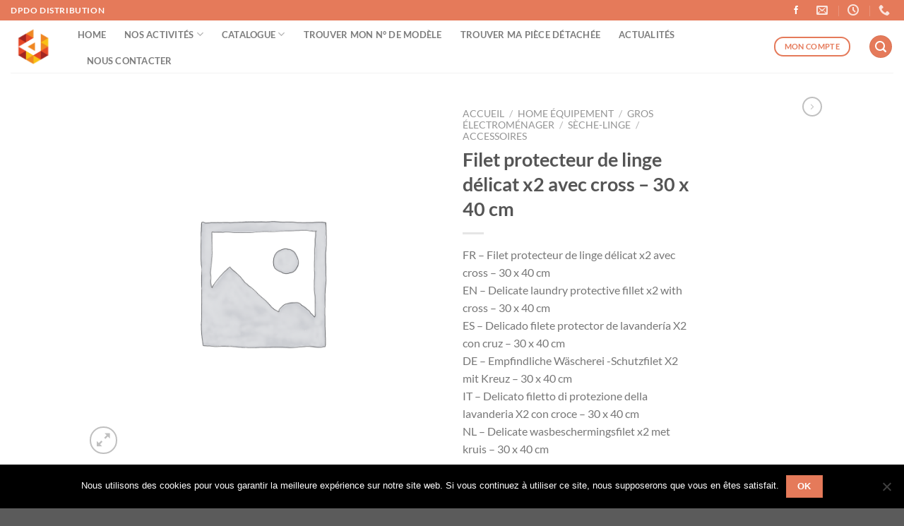

--- FILE ---
content_type: text/html; charset=UTF-8
request_url: https://dpdo-distribution.fr/produit/filet-protecteur-de-linge-delicat-x2-avec-cross-30-x-40-cm/
body_size: 24657
content:
<!DOCTYPE html>
<html lang="fr-FR" class="loading-site no-js">
<head>
	<meta charset="UTF-8" />
	<link rel="profile" href="http://gmpg.org/xfn/11" />
	<link rel="pingback" href="https://dpdo-distribution.fr/xmlrpc.php" />

	<script>(function(html){html.className = html.className.replace(/\bno-js\b/,'js')})(document.documentElement);</script>
<meta name='robots' content='index, follow, max-image-preview:large, max-snippet:-1, max-video-preview:-1' />
	<style>img:is([sizes="auto" i], [sizes^="auto," i]) { contain-intrinsic-size: 3000px 1500px }</style>
	<meta name="viewport" content="width=device-width, initial-scale=1" />
	<!-- This site is optimized with the Yoast SEO plugin v24.8.1 - https://yoast.com/wordpress/plugins/seo/ -->
	<title>Filet protecteur de linge délicat x2 avec cross - 30 x 40 cm - DPDO Distribution</title>
	<link rel="canonical" href="https://dpdo-distribution.fr/produit/filet-protecteur-de-linge-delicat-x2-avec-cross-30-x-40-cm/" />
	<meta property="og:locale" content="fr_FR" />
	<meta property="og:type" content="article" />
	<meta property="og:title" content="Filet protecteur de linge délicat x2 avec cross - 30 x 40 cm - DPDO Distribution" />
	<meta property="og:description" content="FR - Filet protecteur de linge délicat x2 avec cross - 30 x 40 cm EN - Delicate laundry protective fillet x2 with cross - 30 x 40 cm ES - Delicado filete protector de lavandería X2 con cruz - 30 x 40 cm DE - Empfindliche Wäscherei -Schutzfilet X2 mit Kreuz - 30 x 40 cm IT - Delicato filetto di protezione della lavanderia X2 con croce - 30 x 40 cm NL - Delicate wasbeschermingsfilet x2 met kruis - 30 x 40 cm" />
	<meta property="og:url" content="https://dpdo-distribution.fr/produit/filet-protecteur-de-linge-delicat-x2-avec-cross-30-x-40-cm/" />
	<meta property="og:site_name" content="DPDO Distribution" />
	<meta property="article:publisher" content="https://www.facebook.com/dpdodistribution" />
	<meta property="article:modified_time" content="2023-11-06T14:18:09+00:00" />
	<meta name="twitter:card" content="summary_large_image" />
	<meta name="twitter:label1" content="Durée de lecture estimée" />
	<meta name="twitter:data1" content="1 minute" />
	<script type="application/ld+json" class="yoast-schema-graph">{"@context":"https://schema.org","@graph":[{"@type":"WebPage","@id":"https://dpdo-distribution.fr/produit/filet-protecteur-de-linge-delicat-x2-avec-cross-30-x-40-cm/","url":"https://dpdo-distribution.fr/produit/filet-protecteur-de-linge-delicat-x2-avec-cross-30-x-40-cm/","name":"Filet protecteur de linge délicat x2 avec cross - 30 x 40 cm - DPDO Distribution","isPartOf":{"@id":"https://dpdo-distribution.fr/#website"},"datePublished":"2023-11-06T14:18:08+00:00","dateModified":"2023-11-06T14:18:09+00:00","breadcrumb":{"@id":"https://dpdo-distribution.fr/produit/filet-protecteur-de-linge-delicat-x2-avec-cross-30-x-40-cm/#breadcrumb"},"inLanguage":"fr-FR","potentialAction":[{"@type":"ReadAction","target":["https://dpdo-distribution.fr/produit/filet-protecteur-de-linge-delicat-x2-avec-cross-30-x-40-cm/"]}]},{"@type":"BreadcrumbList","@id":"https://dpdo-distribution.fr/produit/filet-protecteur-de-linge-delicat-x2-avec-cross-30-x-40-cm/#breadcrumb","itemListElement":[{"@type":"ListItem","position":1,"name":"Accueil","item":"https://dpdo-distribution.fr/"},{"@type":"ListItem","position":2,"name":"Produits","item":"https://dpdo-distribution.fr/shop/"},{"@type":"ListItem","position":3,"name":"Filet protecteur de linge délicat x2 avec cross &#8211; 30 x 40 cm"}]},{"@type":"WebSite","@id":"https://dpdo-distribution.fr/#website","url":"https://dpdo-distribution.fr/","name":"DPDO Distribution","description":"Votre partenaire pièces détachées !","publisher":{"@id":"https://dpdo-distribution.fr/#organization"},"potentialAction":[{"@type":"SearchAction","target":{"@type":"EntryPoint","urlTemplate":"https://dpdo-distribution.fr/?s={search_term_string}"},"query-input":{"@type":"PropertyValueSpecification","valueRequired":true,"valueName":"search_term_string"}}],"inLanguage":"fr-FR"},{"@type":"Organization","@id":"https://dpdo-distribution.fr/#organization","name":"DPDO Distribution","url":"https://dpdo-distribution.fr/","logo":{"@type":"ImageObject","inLanguage":"fr-FR","@id":"https://dpdo-distribution.fr/#/schema/logo/image/","url":"https://dpdo-distribution.fr/wp-content/uploads/2017/08/cropped-18341918_1452908978065764_1134462630466270833_n.png","contentUrl":"https://dpdo-distribution.fr/wp-content/uploads/2017/08/cropped-18341918_1452908978065764_1134462630466270833_n.png","width":512,"height":512,"caption":"DPDO Distribution"},"image":{"@id":"https://dpdo-distribution.fr/#/schema/logo/image/"},"sameAs":["https://www.facebook.com/dpdodistribution"]}]}</script>
	<!-- / Yoast SEO plugin. -->


<link rel='prefetch' href='https://dpdo-distribution.fr/wp-content/themes/flatsome/assets/js/flatsome.js?ver=a0a7aee297766598a20e' />
<link rel='prefetch' href='https://dpdo-distribution.fr/wp-content/themes/flatsome/assets/js/chunk.slider.js?ver=3.18.7' />
<link rel='prefetch' href='https://dpdo-distribution.fr/wp-content/themes/flatsome/assets/js/chunk.popups.js?ver=3.18.7' />
<link rel='prefetch' href='https://dpdo-distribution.fr/wp-content/themes/flatsome/assets/js/chunk.tooltips.js?ver=3.18.7' />
<link rel='prefetch' href='https://dpdo-distribution.fr/wp-content/themes/flatsome/assets/js/woocommerce.js?ver=49415fe6a9266f32f1f2' />
<link rel="alternate" type="application/rss+xml" title="DPDO Distribution &raquo; Flux" href="https://dpdo-distribution.fr/feed/" />
<link rel="alternate" type="application/rss+xml" title="DPDO Distribution &raquo; Flux des commentaires" href="https://dpdo-distribution.fr/comments/feed/" />
<script type="text/javascript">
/* <![CDATA[ */
window._wpemojiSettings = {"baseUrl":"https:\/\/s.w.org\/images\/core\/emoji\/16.0.1\/72x72\/","ext":".png","svgUrl":"https:\/\/s.w.org\/images\/core\/emoji\/16.0.1\/svg\/","svgExt":".svg","source":{"concatemoji":"https:\/\/dpdo-distribution.fr\/wp-includes\/js\/wp-emoji-release.min.js?ver=6.8.3"}};
/*! This file is auto-generated */
!function(s,n){var o,i,e;function c(e){try{var t={supportTests:e,timestamp:(new Date).valueOf()};sessionStorage.setItem(o,JSON.stringify(t))}catch(e){}}function p(e,t,n){e.clearRect(0,0,e.canvas.width,e.canvas.height),e.fillText(t,0,0);var t=new Uint32Array(e.getImageData(0,0,e.canvas.width,e.canvas.height).data),a=(e.clearRect(0,0,e.canvas.width,e.canvas.height),e.fillText(n,0,0),new Uint32Array(e.getImageData(0,0,e.canvas.width,e.canvas.height).data));return t.every(function(e,t){return e===a[t]})}function u(e,t){e.clearRect(0,0,e.canvas.width,e.canvas.height),e.fillText(t,0,0);for(var n=e.getImageData(16,16,1,1),a=0;a<n.data.length;a++)if(0!==n.data[a])return!1;return!0}function f(e,t,n,a){switch(t){case"flag":return n(e,"\ud83c\udff3\ufe0f\u200d\u26a7\ufe0f","\ud83c\udff3\ufe0f\u200b\u26a7\ufe0f")?!1:!n(e,"\ud83c\udde8\ud83c\uddf6","\ud83c\udde8\u200b\ud83c\uddf6")&&!n(e,"\ud83c\udff4\udb40\udc67\udb40\udc62\udb40\udc65\udb40\udc6e\udb40\udc67\udb40\udc7f","\ud83c\udff4\u200b\udb40\udc67\u200b\udb40\udc62\u200b\udb40\udc65\u200b\udb40\udc6e\u200b\udb40\udc67\u200b\udb40\udc7f");case"emoji":return!a(e,"\ud83e\udedf")}return!1}function g(e,t,n,a){var r="undefined"!=typeof WorkerGlobalScope&&self instanceof WorkerGlobalScope?new OffscreenCanvas(300,150):s.createElement("canvas"),o=r.getContext("2d",{willReadFrequently:!0}),i=(o.textBaseline="top",o.font="600 32px Arial",{});return e.forEach(function(e){i[e]=t(o,e,n,a)}),i}function t(e){var t=s.createElement("script");t.src=e,t.defer=!0,s.head.appendChild(t)}"undefined"!=typeof Promise&&(o="wpEmojiSettingsSupports",i=["flag","emoji"],n.supports={everything:!0,everythingExceptFlag:!0},e=new Promise(function(e){s.addEventListener("DOMContentLoaded",e,{once:!0})}),new Promise(function(t){var n=function(){try{var e=JSON.parse(sessionStorage.getItem(o));if("object"==typeof e&&"number"==typeof e.timestamp&&(new Date).valueOf()<e.timestamp+604800&&"object"==typeof e.supportTests)return e.supportTests}catch(e){}return null}();if(!n){if("undefined"!=typeof Worker&&"undefined"!=typeof OffscreenCanvas&&"undefined"!=typeof URL&&URL.createObjectURL&&"undefined"!=typeof Blob)try{var e="postMessage("+g.toString()+"("+[JSON.stringify(i),f.toString(),p.toString(),u.toString()].join(",")+"));",a=new Blob([e],{type:"text/javascript"}),r=new Worker(URL.createObjectURL(a),{name:"wpTestEmojiSupports"});return void(r.onmessage=function(e){c(n=e.data),r.terminate(),t(n)})}catch(e){}c(n=g(i,f,p,u))}t(n)}).then(function(e){for(var t in e)n.supports[t]=e[t],n.supports.everything=n.supports.everything&&n.supports[t],"flag"!==t&&(n.supports.everythingExceptFlag=n.supports.everythingExceptFlag&&n.supports[t]);n.supports.everythingExceptFlag=n.supports.everythingExceptFlag&&!n.supports.flag,n.DOMReady=!1,n.readyCallback=function(){n.DOMReady=!0}}).then(function(){return e}).then(function(){var e;n.supports.everything||(n.readyCallback(),(e=n.source||{}).concatemoji?t(e.concatemoji):e.wpemoji&&e.twemoji&&(t(e.twemoji),t(e.wpemoji)))}))}((window,document),window._wpemojiSettings);
/* ]]> */
</script>
<style id='wp-emoji-styles-inline-css' type='text/css'>

	img.wp-smiley, img.emoji {
		display: inline !important;
		border: none !important;
		box-shadow: none !important;
		height: 1em !important;
		width: 1em !important;
		margin: 0 0.07em !important;
		vertical-align: -0.1em !important;
		background: none !important;
		padding: 0 !important;
	}
</style>
<style id='wp-block-library-inline-css' type='text/css'>
:root{--wp-admin-theme-color:#007cba;--wp-admin-theme-color--rgb:0,124,186;--wp-admin-theme-color-darker-10:#006ba1;--wp-admin-theme-color-darker-10--rgb:0,107,161;--wp-admin-theme-color-darker-20:#005a87;--wp-admin-theme-color-darker-20--rgb:0,90,135;--wp-admin-border-width-focus:2px;--wp-block-synced-color:#7a00df;--wp-block-synced-color--rgb:122,0,223;--wp-bound-block-color:var(--wp-block-synced-color)}@media (min-resolution:192dpi){:root{--wp-admin-border-width-focus:1.5px}}.wp-element-button{cursor:pointer}:root{--wp--preset--font-size--normal:16px;--wp--preset--font-size--huge:42px}:root .has-very-light-gray-background-color{background-color:#eee}:root .has-very-dark-gray-background-color{background-color:#313131}:root .has-very-light-gray-color{color:#eee}:root .has-very-dark-gray-color{color:#313131}:root .has-vivid-green-cyan-to-vivid-cyan-blue-gradient-background{background:linear-gradient(135deg,#00d084,#0693e3)}:root .has-purple-crush-gradient-background{background:linear-gradient(135deg,#34e2e4,#4721fb 50%,#ab1dfe)}:root .has-hazy-dawn-gradient-background{background:linear-gradient(135deg,#faaca8,#dad0ec)}:root .has-subdued-olive-gradient-background{background:linear-gradient(135deg,#fafae1,#67a671)}:root .has-atomic-cream-gradient-background{background:linear-gradient(135deg,#fdd79a,#004a59)}:root .has-nightshade-gradient-background{background:linear-gradient(135deg,#330968,#31cdcf)}:root .has-midnight-gradient-background{background:linear-gradient(135deg,#020381,#2874fc)}.has-regular-font-size{font-size:1em}.has-larger-font-size{font-size:2.625em}.has-normal-font-size{font-size:var(--wp--preset--font-size--normal)}.has-huge-font-size{font-size:var(--wp--preset--font-size--huge)}.has-text-align-center{text-align:center}.has-text-align-left{text-align:left}.has-text-align-right{text-align:right}#end-resizable-editor-section{display:none}.aligncenter{clear:both}.items-justified-left{justify-content:flex-start}.items-justified-center{justify-content:center}.items-justified-right{justify-content:flex-end}.items-justified-space-between{justify-content:space-between}.screen-reader-text{border:0;clip-path:inset(50%);height:1px;margin:-1px;overflow:hidden;padding:0;position:absolute;width:1px;word-wrap:normal!important}.screen-reader-text:focus{background-color:#ddd;clip-path:none;color:#444;display:block;font-size:1em;height:auto;left:5px;line-height:normal;padding:15px 23px 14px;text-decoration:none;top:5px;width:auto;z-index:100000}html :where(.has-border-color){border-style:solid}html :where([style*=border-top-color]){border-top-style:solid}html :where([style*=border-right-color]){border-right-style:solid}html :where([style*=border-bottom-color]){border-bottom-style:solid}html :where([style*=border-left-color]){border-left-style:solid}html :where([style*=border-width]){border-style:solid}html :where([style*=border-top-width]){border-top-style:solid}html :where([style*=border-right-width]){border-right-style:solid}html :where([style*=border-bottom-width]){border-bottom-style:solid}html :where([style*=border-left-width]){border-left-style:solid}html :where(img[class*=wp-image-]){height:auto;max-width:100%}:where(figure){margin:0 0 1em}html :where(.is-position-sticky){--wp-admin--admin-bar--position-offset:var(--wp-admin--admin-bar--height,0px)}@media screen and (max-width:600px){html :where(.is-position-sticky){--wp-admin--admin-bar--position-offset:0px}}
</style>
<link rel='stylesheet' id='contact-form-7-css' href='https://dpdo-distribution.fr/wp-content/plugins/contact-form-7/includes/css/styles.css?ver=6.0.5' type='text/css' media='all' />
<link rel='stylesheet' id='cookie-notice-front-css' href='https://dpdo-distribution.fr/wp-content/plugins/cookie-notice/css/front.min.css?ver=2.5.6' type='text/css' media='all' />
<link rel='stylesheet' id='photoswipe-css' href='https://dpdo-distribution.fr/wp-content/plugins/woocommerce/assets/css/photoswipe/photoswipe.min.css?ver=10.4.3' type='text/css' media='all' />
<link rel='stylesheet' id='photoswipe-default-skin-css' href='https://dpdo-distribution.fr/wp-content/plugins/woocommerce/assets/css/photoswipe/default-skin/default-skin.min.css?ver=10.4.3' type='text/css' media='all' />
<style id='woocommerce-inline-inline-css' type='text/css'>
.woocommerce form .form-row .required { visibility: visible; }
</style>
<link rel='stylesheet' id='pwb-styles-frontend-css' href='https://dpdo-distribution.fr/wp-content/plugins/perfect-woocommerce-brands/build/frontend/css/style.css?ver=3.5.0' type='text/css' media='all' />
<link rel='stylesheet' id='flatsome-main-css' href='https://dpdo-distribution.fr/wp-content/themes/flatsome/assets/css/flatsome.css?ver=3.18.7' type='text/css' media='all' />
<style id='flatsome-main-inline-css' type='text/css'>
@font-face {
				font-family: "fl-icons";
				font-display: block;
				src: url(https://dpdo-distribution.fr/wp-content/themes/flatsome/assets/css/icons/fl-icons.eot?v=3.18.7);
				src:
					url(https://dpdo-distribution.fr/wp-content/themes/flatsome/assets/css/icons/fl-icons.eot#iefix?v=3.18.7) format("embedded-opentype"),
					url(https://dpdo-distribution.fr/wp-content/themes/flatsome/assets/css/icons/fl-icons.woff2?v=3.18.7) format("woff2"),
					url(https://dpdo-distribution.fr/wp-content/themes/flatsome/assets/css/icons/fl-icons.ttf?v=3.18.7) format("truetype"),
					url(https://dpdo-distribution.fr/wp-content/themes/flatsome/assets/css/icons/fl-icons.woff?v=3.18.7) format("woff"),
					url(https://dpdo-distribution.fr/wp-content/themes/flatsome/assets/css/icons/fl-icons.svg?v=3.18.7#fl-icons) format("svg");
			}
</style>
<link rel='stylesheet' id='flatsome-shop-css' href='https://dpdo-distribution.fr/wp-content/themes/flatsome/assets/css/flatsome-shop.css?ver=3.18.7' type='text/css' media='all' />
<link rel='stylesheet' id='flatsome-style-css' href='https://dpdo-distribution.fr/wp-content/themes/dpdo-distribution/style.css?ver=3.0' type='text/css' media='all' />
<script type="text/javascript" src="https://dpdo-distribution.fr/wp-includes/js/jquery/jquery.min.js?ver=3.7.1" id="jquery-core-js"></script>
<script type="text/javascript" src="https://dpdo-distribution.fr/wp-includes/js/jquery/jquery-migrate.min.js?ver=3.4.1" id="jquery-migrate-js"></script>
<script type="text/javascript" src="https://dpdo-distribution.fr/wp-content/plugins/woocommerce/assets/js/jquery-blockui/jquery.blockUI.min.js?ver=2.7.0-wc.10.4.3" id="wc-jquery-blockui-js" data-wp-strategy="defer"></script>
<script type="text/javascript" id="wc-add-to-cart-js-extra">
/* <![CDATA[ */
var wc_add_to_cart_params = {"ajax_url":"\/wp-admin\/admin-ajax.php","wc_ajax_url":"\/?wc-ajax=%%endpoint%%","i18n_view_cart":"Voir le panier","cart_url":"https:\/\/dpdo-distribution.fr","is_cart":"","cart_redirect_after_add":"no"};
/* ]]> */
</script>
<script type="text/javascript" src="https://dpdo-distribution.fr/wp-content/plugins/woocommerce/assets/js/frontend/add-to-cart.min.js?ver=10.4.3" id="wc-add-to-cart-js" defer="defer" data-wp-strategy="defer"></script>
<script type="text/javascript" src="https://dpdo-distribution.fr/wp-content/plugins/woocommerce/assets/js/photoswipe/photoswipe.min.js?ver=4.1.1-wc.10.4.3" id="wc-photoswipe-js" defer="defer" data-wp-strategy="defer"></script>
<script type="text/javascript" src="https://dpdo-distribution.fr/wp-content/plugins/woocommerce/assets/js/photoswipe/photoswipe-ui-default.min.js?ver=4.1.1-wc.10.4.3" id="wc-photoswipe-ui-default-js" defer="defer" data-wp-strategy="defer"></script>
<script type="text/javascript" id="wc-single-product-js-extra">
/* <![CDATA[ */
var wc_single_product_params = {"i18n_required_rating_text":"Veuillez s\u00e9lectionner une note","i18n_rating_options":["1\u00a0\u00e9toile sur 5","2\u00a0\u00e9toiles sur 5","3\u00a0\u00e9toiles sur 5","4\u00a0\u00e9toiles sur 5","5\u00a0\u00e9toiles sur 5"],"i18n_product_gallery_trigger_text":"Voir la galerie d\u2019images en plein \u00e9cran","review_rating_required":"yes","flexslider":{"rtl":false,"animation":"slide","smoothHeight":true,"directionNav":false,"controlNav":"thumbnails","slideshow":false,"animationSpeed":500,"animationLoop":false,"allowOneSlide":false},"zoom_enabled":"","zoom_options":[],"photoswipe_enabled":"1","photoswipe_options":{"shareEl":false,"closeOnScroll":false,"history":false,"hideAnimationDuration":0,"showAnimationDuration":0},"flexslider_enabled":""};
/* ]]> */
</script>
<script type="text/javascript" src="https://dpdo-distribution.fr/wp-content/plugins/woocommerce/assets/js/frontend/single-product.min.js?ver=10.4.3" id="wc-single-product-js" defer="defer" data-wp-strategy="defer"></script>
<script type="text/javascript" src="https://dpdo-distribution.fr/wp-content/plugins/woocommerce/assets/js/js-cookie/js.cookie.min.js?ver=2.1.4-wc.10.4.3" id="wc-js-cookie-js" data-wp-strategy="defer"></script>
<link rel="https://api.w.org/" href="https://dpdo-distribution.fr/wp-json/" /><link rel="alternate" title="JSON" type="application/json" href="https://dpdo-distribution.fr/wp-json/wp/v2/product/2281" /><link rel="EditURI" type="application/rsd+xml" title="RSD" href="https://dpdo-distribution.fr/xmlrpc.php?rsd" />
<meta name="generator" content="WordPress 6.8.3" />
<meta name="generator" content="WooCommerce 10.4.3" />
<link rel='shortlink' href='https://dpdo-distribution.fr/?p=2281' />
<link rel="alternate" title="oEmbed (JSON)" type="application/json+oembed" href="https://dpdo-distribution.fr/wp-json/oembed/1.0/embed?url=https%3A%2F%2Fdpdo-distribution.fr%2Fproduit%2Ffilet-protecteur-de-linge-delicat-x2-avec-cross-30-x-40-cm%2F" />
<link rel="alternate" title="oEmbed (XML)" type="text/xml+oembed" href="https://dpdo-distribution.fr/wp-json/oembed/1.0/embed?url=https%3A%2F%2Fdpdo-distribution.fr%2Fproduit%2Ffilet-protecteur-de-linge-delicat-x2-avec-cross-30-x-40-cm%2F&#038;format=xml" />
<style>
		#woocommerce-catalog_custom_button {
			background: ##DDDDDD;
			color: ##000000;
			padding: px;
			width: px;
			height: px;
			line-height: px;
			border-radius:px;
			font-size: px;
			border:  px;  solid   #
		}
		#woocommerce-catalog_custom_button:hover {
			background: ##EEEEEE;
			color: ##000000;
		}
		</style>
			<noscript><style>.woocommerce-product-gallery{ opacity: 1 !important; }</style></noscript>
	<link rel="icon" href="https://dpdo-distribution.fr/wp-content/uploads/2017/08/cropped-18341918_1452908978065764_1134462630466270833_n-32x32.png" sizes="32x32" />
<link rel="icon" href="https://dpdo-distribution.fr/wp-content/uploads/2017/08/cropped-18341918_1452908978065764_1134462630466270833_n-192x192.png" sizes="192x192" />
<link rel="apple-touch-icon" href="https://dpdo-distribution.fr/wp-content/uploads/2017/08/cropped-18341918_1452908978065764_1134462630466270833_n-180x180.png" />
<meta name="msapplication-TileImage" content="https://dpdo-distribution.fr/wp-content/uploads/2017/08/cropped-18341918_1452908978065764_1134462630466270833_n-270x270.png" />
<style id="custom-css" type="text/css">:root {--primary-color: #E57A5A;--fs-color-primary: #E57A5A;--fs-color-secondary: #FFFFFF;--fs-color-success: #7a9c59;--fs-color-alert: rgba(102,102,102,0.85);--fs-experimental-link-color: #334862;--fs-experimental-link-color-hover: #111;}.tooltipster-base {--tooltip-color: #fff;--tooltip-bg-color: #000;}.off-canvas-right .mfp-content, .off-canvas-left .mfp-content {--drawer-width: 300px;}.off-canvas .mfp-content.off-canvas-cart {--drawer-width: 360px;}.header-main{height: 74px}#logo img{max-height: 74px}#logo{width:65px;}#logo img{padding:4px 0;}.stuck #logo img{padding:5px 0;}.header-bottom{min-height: 55px}.header-top{min-height: 20px}.transparent .header-main{height: 30px}.transparent #logo img{max-height: 30px}.has-transparent + .page-title:first-of-type,.has-transparent + #main > .page-title,.has-transparent + #main > div > .page-title,.has-transparent + #main .page-header-wrapper:first-of-type .page-title{padding-top: 60px;}.header.show-on-scroll,.stuck .header-main{height:47px!important}.stuck #logo img{max-height: 47px!important}.header-bottom {background-color: #f1f1f1}.top-bar-nav > li > a{line-height: 16px }.header-main .nav > li > a{line-height: 16px }.stuck .header-main .nav > li > a{line-height: 12px }.header-bottom-nav > li > a{line-height: 16px }@media (max-width: 549px) {.header-main{height: 70px}#logo img{max-height: 70px}}.nav-dropdown{border-radius:10px}.nav-dropdown{font-size:104%}.header-top{background-color:#E57A5A!important;}body{font-family: Lato, sans-serif;}body {font-weight: 400;font-style: normal;}.nav > li > a {font-family: Lato, sans-serif;}.mobile-sidebar-levels-2 .nav > li > ul > li > a {font-family: Lato, sans-serif;}.nav > li > a,.mobile-sidebar-levels-2 .nav > li > ul > li > a {font-weight: 700;font-style: normal;}h1,h2,h3,h4,h5,h6,.heading-font, .off-canvas-center .nav-sidebar.nav-vertical > li > a{font-family: Lato, sans-serif;}h1,h2,h3,h4,h5,h6,.heading-font,.banner h1,.banner h2 {font-weight: 700;font-style: normal;}.alt-font{font-family: "Dancing Script", sans-serif;}.alt-font {font-weight: 400!important;font-style: normal!important;}.header:not(.transparent) .header-nav-main.nav > li > a:hover,.header:not(.transparent) .header-nav-main.nav > li.active > a,.header:not(.transparent) .header-nav-main.nav > li.current > a,.header:not(.transparent) .header-nav-main.nav > li > a.active,.header:not(.transparent) .header-nav-main.nav > li > a.current{color: #E57A5A;}.header-nav-main.nav-line-bottom > li > a:before,.header-nav-main.nav-line-grow > li > a:before,.header-nav-main.nav-line > li > a:before,.header-nav-main.nav-box > li > a:hover,.header-nav-main.nav-box > li.active > a,.header-nav-main.nav-pills > li > a:hover,.header-nav-main.nav-pills > li.active > a{color:#FFF!important;background-color: #E57A5A;}.shop-page-title.featured-title .title-bg{ background-image: url()!important;}@media screen and (min-width: 550px){.products .box-vertical .box-image{min-width: 300px!important;width: 300px!important;}}.header-main .social-icons,.header-main .cart-icon strong,.header-main .menu-title,.header-main .header-button > .button.is-outline,.header-main .nav > li > a > i:not(.icon-angle-down){color: #E57A5A!important;}.header-main .header-button > .button.is-outline,.header-main .cart-icon strong:after,.header-main .cart-icon strong{border-color: #E57A5A!important;}.header-main .header-button > .button:not(.is-outline){background-color: #E57A5A!important;}.header-main .current-dropdown .cart-icon strong,.header-main .header-button > .button:hover,.header-main .header-button > .button:hover i,.header-main .header-button > .button:hover span{color:#FFF!important;}.header-main .menu-title:hover,.header-main .social-icons a:hover,.header-main .header-button > .button.is-outline:hover,.header-main .nav > li > a:hover > i:not(.icon-angle-down){color: #E57A5A!important;}.header-main .current-dropdown .cart-icon strong,.header-main .header-button > .button:hover{background-color: #E57A5A!important;}.header-main .current-dropdown .cart-icon strong:after,.header-main .current-dropdown .cart-icon strong,.header-main .header-button > .button:hover{border-color: #E57A5A!important;}.nav-vertical-fly-out > li + li {border-top-width: 1px; border-top-style: solid;}.label-new.menu-item > a:after{content:"Nouveau";}.label-hot.menu-item > a:after{content:"Populaire";}.label-sale.menu-item > a:after{content:"En action";}.label-popular.menu-item > a:after{content:"Populaire";}</style><style id="kirki-inline-styles">/* latin-ext */
@font-face {
  font-family: 'Lato';
  font-style: normal;
  font-weight: 400;
  font-display: swap;
  src: url(https://dpdo-distribution.fr/wp-content/fonts/lato/S6uyw4BMUTPHjxAwXjeu.woff2) format('woff2');
  unicode-range: U+0100-02BA, U+02BD-02C5, U+02C7-02CC, U+02CE-02D7, U+02DD-02FF, U+0304, U+0308, U+0329, U+1D00-1DBF, U+1E00-1E9F, U+1EF2-1EFF, U+2020, U+20A0-20AB, U+20AD-20C0, U+2113, U+2C60-2C7F, U+A720-A7FF;
}
/* latin */
@font-face {
  font-family: 'Lato';
  font-style: normal;
  font-weight: 400;
  font-display: swap;
  src: url(https://dpdo-distribution.fr/wp-content/fonts/lato/S6uyw4BMUTPHjx4wXg.woff2) format('woff2');
  unicode-range: U+0000-00FF, U+0131, U+0152-0153, U+02BB-02BC, U+02C6, U+02DA, U+02DC, U+0304, U+0308, U+0329, U+2000-206F, U+20AC, U+2122, U+2191, U+2193, U+2212, U+2215, U+FEFF, U+FFFD;
}
/* latin-ext */
@font-face {
  font-family: 'Lato';
  font-style: normal;
  font-weight: 700;
  font-display: swap;
  src: url(https://dpdo-distribution.fr/wp-content/fonts/lato/S6u9w4BMUTPHh6UVSwaPGR_p.woff2) format('woff2');
  unicode-range: U+0100-02BA, U+02BD-02C5, U+02C7-02CC, U+02CE-02D7, U+02DD-02FF, U+0304, U+0308, U+0329, U+1D00-1DBF, U+1E00-1E9F, U+1EF2-1EFF, U+2020, U+20A0-20AB, U+20AD-20C0, U+2113, U+2C60-2C7F, U+A720-A7FF;
}
/* latin */
@font-face {
  font-family: 'Lato';
  font-style: normal;
  font-weight: 700;
  font-display: swap;
  src: url(https://dpdo-distribution.fr/wp-content/fonts/lato/S6u9w4BMUTPHh6UVSwiPGQ.woff2) format('woff2');
  unicode-range: U+0000-00FF, U+0131, U+0152-0153, U+02BB-02BC, U+02C6, U+02DA, U+02DC, U+0304, U+0308, U+0329, U+2000-206F, U+20AC, U+2122, U+2191, U+2193, U+2212, U+2215, U+FEFF, U+FFFD;
}/* vietnamese */
@font-face {
  font-family: 'Dancing Script';
  font-style: normal;
  font-weight: 400;
  font-display: swap;
  src: url(https://dpdo-distribution.fr/wp-content/fonts/dancing-script/If2cXTr6YS-zF4S-kcSWSVi_sxjsohD9F50Ruu7BMSo3Rep8ltA.woff2) format('woff2');
  unicode-range: U+0102-0103, U+0110-0111, U+0128-0129, U+0168-0169, U+01A0-01A1, U+01AF-01B0, U+0300-0301, U+0303-0304, U+0308-0309, U+0323, U+0329, U+1EA0-1EF9, U+20AB;
}
/* latin-ext */
@font-face {
  font-family: 'Dancing Script';
  font-style: normal;
  font-weight: 400;
  font-display: swap;
  src: url(https://dpdo-distribution.fr/wp-content/fonts/dancing-script/If2cXTr6YS-zF4S-kcSWSVi_sxjsohD9F50Ruu7BMSo3ROp8ltA.woff2) format('woff2');
  unicode-range: U+0100-02BA, U+02BD-02C5, U+02C7-02CC, U+02CE-02D7, U+02DD-02FF, U+0304, U+0308, U+0329, U+1D00-1DBF, U+1E00-1E9F, U+1EF2-1EFF, U+2020, U+20A0-20AB, U+20AD-20C0, U+2113, U+2C60-2C7F, U+A720-A7FF;
}
/* latin */
@font-face {
  font-family: 'Dancing Script';
  font-style: normal;
  font-weight: 400;
  font-display: swap;
  src: url(https://dpdo-distribution.fr/wp-content/fonts/dancing-script/If2cXTr6YS-zF4S-kcSWSVi_sxjsohD9F50Ruu7BMSo3Sup8.woff2) format('woff2');
  unicode-range: U+0000-00FF, U+0131, U+0152-0153, U+02BB-02BC, U+02C6, U+02DA, U+02DC, U+0304, U+0308, U+0329, U+2000-206F, U+20AC, U+2122, U+2191, U+2193, U+2212, U+2215, U+FEFF, U+FFFD;
}</style></head>

<body class="wp-singular product-template-default single single-product postid-2281 wp-theme-flatsome wp-child-theme-dpdo-distribution theme-flatsome cookies-not-set woocommerce woocommerce-page woocommerce-no-js lightbox nav-dropdown-has-arrow nav-dropdown-has-shadow nav-dropdown-has-border">


<a class="skip-link screen-reader-text" href="#main">Passer au contenu</a>

<div id="wrapper">

	
	<header id="header" class="header header-full-width has-sticky sticky-jump">
		<div class="header-wrapper">
			<div id="top-bar" class="header-top nav-dark">
    <div class="flex-row container">
      <div class="flex-col hide-for-medium flex-left">
          <ul class="nav nav-left medium-nav-center nav-small  nav-divided">
              <li class="html custom html_topbar_left"><strong class="uppercase">DPDO DISTRIBUTION</strong></li>          </ul>
      </div>

      <div class="flex-col hide-for-medium flex-center">
          <ul class="nav nav-center nav-small  nav-divided">
                        </ul>
      </div>

      <div class="flex-col hide-for-medium flex-right">
         <ul class="nav top-bar-nav nav-right nav-small  nav-divided">
              <li class="html header-social-icons ml-0">
	<div class="social-icons follow-icons" ><a href="https://www.facebook.com/dpdodistribution/" target="_blank" data-label="Facebook" class="icon plain facebook tooltip" title="Nous suivre sur Facebook" aria-label="Nous suivre sur Facebook" rel="noopener nofollow" ><i class="icon-facebook" ></i></a></div></li>
<li class="header-contact-wrapper">
		<ul id="header-contact" class="nav nav-divided nav-uppercase header-contact">
		
						<li class="">
			  <a href="mailto:serviceclients@dpdo.fr" class="tooltip" title="serviceclients@dpdo.fr">
				  <i class="icon-envelop" style="font-size:16px;" ></i>			       <span>
			       				       </span>
			  </a>
			</li>
			
						<li class="">
			  <a class="tooltip" title="09:00 - 18:00 ">
			  	   <i class="icon-clock" style="font-size:16px;" ></i>			        <span></span>
			  </a>
			 </li>
			
						<li class="">
			  <a href="tel:+33 (0) 3 27 09 69 69" class="tooltip" title="+33 (0) 3 27 09 69 69">
			     <i class="icon-phone" style="font-size:16px;" ></i>			      <span></span>
			  </a>
			</li>
			
				</ul>
</li>
          </ul>
      </div>

            <div class="flex-col show-for-medium flex-grow">
          <ul class="nav nav-center nav-small mobile-nav  nav-divided">
              <li class="html custom html_topbar_left"><strong class="uppercase">DPDO DISTRIBUTION</strong></li>          </ul>
      </div>
      
    </div>
</div>
<div id="masthead" class="header-main ">
      <div class="header-inner flex-row container logo-left medium-logo-center" role="navigation">

          <!-- Logo -->
          <div id="logo" class="flex-col logo">
            
<!-- Header logo -->
<a href="https://dpdo-distribution.fr/" title="DPDO Distribution - Votre partenaire pièces détachées !" rel="home">
		<img width="542" height="481" src="https://dpdo-distribution.fr/wp-content/uploads/2017/08/DPDO-Distribution-version-sans-texte-HD2.png" class="header_logo header-logo" alt="DPDO Distribution"/><img  width="542" height="481" src="https://dpdo-distribution.fr/wp-content/uploads/2017/08/DPDO-Distribution-version-sans-texte-HD2.png" class="header-logo-dark" alt="DPDO Distribution"/></a>
          </div>

          <!-- Mobile Left Elements -->
          <div class="flex-col show-for-medium flex-left">
            <ul class="mobile-nav nav nav-left ">
              <li class="nav-icon has-icon">
  		<a href="#" data-open="#main-menu" data-pos="left" data-bg="main-menu-overlay" data-color="" class="is-small" aria-label="Menu" aria-controls="main-menu" aria-expanded="false">

		  <i class="icon-menu" ></i>
		  		</a>
	</li>
            </ul>
          </div>

          <!-- Left Elements -->
          <div class="flex-col hide-for-medium flex-left
            flex-grow">
            <ul class="header-nav header-nav-main nav nav-left  nav-line-bottom nav-spacing-xlarge nav-uppercase" >
              <li id="menu-item-374" class="menu-item menu-item-type-post_type menu-item-object-page menu-item-home menu-item-374 menu-item-design-default"><a href="https://dpdo-distribution.fr/" class="nav-top-link">Home</a></li>
<li id="menu-item-410" class="menu-item menu-item-type-post_type menu-item-object-page menu-item-has-children menu-item-410 menu-item-design-default has-dropdown"><a href="https://dpdo-distribution.fr/nos-activites/" class="nav-top-link" aria-expanded="false" aria-haspopup="menu">Nos activités<i class="icon-angle-down" ></i></a>
<ul class="sub-menu nav-dropdown nav-dropdown-default dropdown-uppercase">
	<li id="menu-item-411" class="menu-item menu-item-type-post_type menu-item-object-page menu-item-411"><a href="https://dpdo-distribution.fr/dpdo-grande-distribution/">La Grande Distribution</a></li>
	<li id="menu-item-421" class="menu-item menu-item-type-post_type menu-item-object-page menu-item-421"><a href="https://dpdo-distribution.fr/les-professionnels-de-la-reparation/">Les Professionnels de la réparation</a></li>
	<li id="menu-item-519" class="menu-item menu-item-type-post_type menu-item-object-page menu-item-519"><a href="https://dpdo-distribution.fr/le-commerce/">L&rsquo;E-commerce</a></li>
	<li id="menu-item-960" class="menu-item menu-item-type-post_type menu-item-object-page menu-item-960"><a href="https://dpdo-distribution.fr/les-prestations-logistiques/">Les prestations logistiques</a></li>
</ul>
</li>
<li id="menu-item-575" class="menu-item menu-item-type-post_type menu-item-object-page menu-item-has-children menu-item-575 menu-item-design-default has-dropdown"><a href="https://dpdo-distribution.fr/nos-produits/" class="nav-top-link" aria-expanded="false" aria-haspopup="menu">Catalogue<i class="icon-angle-down" ></i></a>
<ul class="sub-menu nav-dropdown nav-dropdown-default dropdown-uppercase">
	<li id="menu-item-578" class="menu-item menu-item-type-taxonomy menu-item-object-product_cat current-product-ancestor menu-item-has-children menu-item-578 nav-dropdown-col"><a href="https://dpdo-distribution.fr/categorie-produit/catalogue-he/gem/">Gros électroménager</a>
	<ul class="sub-menu nav-column nav-dropdown-default dropdown-uppercase">
		<li id="menu-item-581" class="menu-item menu-item-type-taxonomy menu-item-object-product_cat menu-item-581"><a href="https://dpdo-distribution.fr/categorie-produit/catalogue-he/gem/four/">Four</a></li>
		<li id="menu-item-595" class="menu-item menu-item-type-taxonomy menu-item-object-product_cat menu-item-595"><a href="https://dpdo-distribution.fr/categorie-produit/catalogue-he/gem/congelateur/">Congélateur</a></li>
		<li id="menu-item-592" class="menu-item menu-item-type-taxonomy menu-item-object-product_cat menu-item-592"><a href="https://dpdo-distribution.fr/categorie-produit/catalogue-he/gem/hotte/">Hotte aspirante</a></li>
		<li id="menu-item-995" class="menu-item menu-item-type-taxonomy menu-item-object-product_cat current-product-ancestor current-menu-parent current-product-parent menu-item-995 active"><a href="https://dpdo-distribution.fr/categorie-produit/catalogue-he/gem/lave-linge/">Lave-linge</a></li>
		<li id="menu-item-996" class="menu-item menu-item-type-taxonomy menu-item-object-product_cat menu-item-996"><a href="https://dpdo-distribution.fr/categorie-produit/catalogue-he/gem/lave-vaisselle/">Lave-vaisselle</a></li>
		<li id="menu-item-998" class="menu-item menu-item-type-taxonomy menu-item-object-product_cat current-product-ancestor current-menu-parent current-product-parent menu-item-998 active"><a href="https://dpdo-distribution.fr/categorie-produit/catalogue-he/gem/seche-linge/">Sèche-linge</a></li>
		<li id="menu-item-999" class="menu-item menu-item-type-taxonomy menu-item-object-product_cat menu-item-999"><a href="https://dpdo-distribution.fr/categorie-produit/catalogue-he/gem/refrigerateur/">Réfrigérateur</a></li>
	</ul>
</li>
	<li id="menu-item-579" class="menu-item menu-item-type-taxonomy menu-item-object-product_cat menu-item-has-children menu-item-579 nav-dropdown-col"><a href="https://dpdo-distribution.fr/categorie-produit/catalogue-he/pem/">Petit éléctroménager</a>
	<ul class="sub-menu nav-column nav-dropdown-default dropdown-uppercase">
		<li id="menu-item-582" class="menu-item menu-item-type-taxonomy menu-item-object-product_cat menu-item-582"><a href="https://dpdo-distribution.fr/categorie-produit/catalogue-he/pem/aspi/">Aspirateur traîneau</a></li>
		<li id="menu-item-580" class="menu-item menu-item-type-taxonomy menu-item-object-product_cat menu-item-580"><a href="https://dpdo-distribution.fr/categorie-produit/catalogue-he/pem/cafetiere/">Cafetière</a></li>
		<li id="menu-item-997" class="menu-item menu-item-type-taxonomy menu-item-object-product_cat menu-item-997"><a href="https://dpdo-distribution.fr/categorie-produit/catalogue-he/pem/fer-a-repasser-et-centrale-vapeur/">Fer à repasser et Centrale vapeur</a></li>
	</ul>
</li>
</ul>
</li>
<li id="menu-item-518" class="menu-item menu-item-type-post_type menu-item-object-page menu-item-518 menu-item-design-default"><a href="https://dpdo-distribution.fr/aide-a-la-recherche-du-numero-de-modele/" class="nav-top-link">Trouver mon n° de modèle</a></li>
<li id="menu-item-1601" class="menu-item menu-item-type-custom menu-item-object-custom menu-item-1601 menu-item-design-default"><a href="https://www.werepair.fr" class="nav-top-link">Trouver ma pièce détachée</a></li>
<li id="menu-item-370" class="menu-item menu-item-type-post_type menu-item-object-page menu-item-370 menu-item-design-default"><a href="https://dpdo-distribution.fr/actualites/" class="nav-top-link">Actualités</a></li>
<li id="menu-item-973" class="menu-item menu-item-type-post_type menu-item-object-page menu-item-973 menu-item-design-default"><a href="https://dpdo-distribution.fr/nous-contacter/" class="nav-top-link">Nous contacter</a></li>
            </ul>
          </div>

          <!-- Right Elements -->
          <div class="flex-col hide-for-medium flex-right">
            <ul class="header-nav header-nav-main nav nav-right  nav-line-bottom nav-spacing-xlarge nav-uppercase">
              <li class="html header-button-1">
	<div class="header-button">
		<a href="https://www.dpdo.fr/" class="button primary is-outline is-small"  style="border-radius:99px;">
    <span>Mon compte</span>
  </a>
	</div>
</li>
<li class="header-search header-search-lightbox has-icon">
	<div class="header-button">		<a href="#search-lightbox" aria-label="Recherche" data-open="#search-lightbox" data-focus="input.search-field"
		class="icon primary button circle is-small">
		<i class="icon-search" style="font-size:16px;" ></i></a>
		</div>
	
	<div id="search-lightbox" class="mfp-hide dark text-center">
		<div class="searchform-wrapper ux-search-box relative form-flat is-large"><form role="search" method="get" class="searchform" action="https://dpdo-distribution.fr/">
	<div class="flex-row relative">
						<div class="flex-col flex-grow">
			<label class="screen-reader-text" for="woocommerce-product-search-field-0">Recherche pour :</label>
			<input type="search" id="woocommerce-product-search-field-0" class="search-field mb-0" placeholder="Recherche&hellip;" value="" name="s" />
			<input type="hidden" name="post_type" value="product" />
					</div>
		<div class="flex-col">
			<button type="submit" value="Recherche" class="ux-search-submit submit-button secondary button  icon mb-0" aria-label="Envoyer">
				<i class="icon-search" ></i>			</button>
		</div>
	</div>
	<div class="live-search-results text-left z-top"></div>
</form>
</div>	</div>
</li>
            </ul>
          </div>

          <!-- Mobile Right Elements -->
          <div class="flex-col show-for-medium flex-right">
            <ul class="mobile-nav nav nav-right ">
              <li class="html header-button-1">
	<div class="header-button">
		<a href="https://www.dpdo.fr/" class="button primary is-outline is-small"  style="border-radius:99px;">
    <span>Mon compte</span>
  </a>
	</div>
</li>
            </ul>
          </div>

      </div>

            <div class="container"><div class="top-divider full-width"></div></div>
      </div>

<div class="header-bg-container fill"><div class="header-bg-image fill"></div><div class="header-bg-color fill"></div></div>		</div>
	</header>

	
	<main id="main" class="">

	<div class="shop-container">

		
			<div class="container">
	<div class="woocommerce-notices-wrapper"></div></div>
<div id="product-2281" class="product type-product post-2281 status-publish first instock product_cat-accessoires-lave-linge product_cat-accessoires-seche-linge product_cat-lave-linge product_cat-seche-linge product_tag-home-equipement shipping-taxable product-type-simple">
	<div class="product-container">

<div class="product-main">
	<div class="row content-row mb-0">

		<div class="product-gallery col large-6">
		
<div class="product-images relative mb-half has-hover woocommerce-product-gallery woocommerce-product-gallery--without-images woocommerce-product-gallery--columns-4 images" data-columns="4">

  <div class="badge-container is-larger absolute left top z-1">

</div>

  <div class="image-tools absolute top show-on-hover right z-3">
      </div>

  <div class="woocommerce-product-gallery__wrapper product-gallery-slider slider slider-nav-small mb-half"
        data-flickity-options='{
                "cellAlign": "center",
                "wrapAround": true,
                "autoPlay": false,
                "prevNextButtons":true,
                "adaptiveHeight": true,
                "imagesLoaded": true,
                "lazyLoad": 1,
                "dragThreshold" : 15,
                "pageDots": false,
                "rightToLeft": false       }'>
    <div class="woocommerce-product-gallery__image--placeholder"><img src="https://dpdo-distribution.fr/wp-content/uploads/woocommerce-placeholder.png" alt="En attente de l’image du produit" class="wp-post-image" /></div>  </div>

  <div class="image-tools absolute bottom left z-3">
        <a href="#product-zoom" class="zoom-button button is-outline circle icon tooltip hide-for-small" title="Zoom">
      <i class="icon-expand" ></i>    </a>
   </div>
</div>

		</div>

		<div class="product-info summary col-fit col entry-summary product-summary">
			<nav class="woocommerce-breadcrumb breadcrumbs uppercase"><a href="https://dpdo-distribution.fr">Accueil</a> <span class="divider">&#47;</span> <a href="https://dpdo-distribution.fr/categorie-produit/catalogue-he/">Home Équipement</a> <span class="divider">&#47;</span> <a href="https://dpdo-distribution.fr/categorie-produit/catalogue-he/gem/">Gros électroménager</a> <span class="divider">&#47;</span> <a href="https://dpdo-distribution.fr/categorie-produit/catalogue-he/gem/seche-linge/">Sèche-linge</a> <span class="divider">&#47;</span> <a href="https://dpdo-distribution.fr/categorie-produit/catalogue-he/gem/seche-linge/accessoires-seche-linge/">Accessoires</a></nav><h1 class="product-title product_title entry-title">
	Filet protecteur de linge délicat x2 avec cross &#8211; 30 x 40 cm</h1>

	<div class="is-divider small"></div>
<ul class="next-prev-thumbs is-small show-for-medium">         <li class="prod-dropdown has-dropdown">
               <a href="https://dpdo-distribution.fr/produit/detartrant-liquide-250-ml-pour-lave-linge/" rel="next" class="button icon is-outline circle">
                  <i class="icon-angle-right" ></i>              </a>
              <div class="nav-dropdown">
                  <a title="Détartrant liquide 250 ml pour Lave linge" href="https://dpdo-distribution.fr/produit/detartrant-liquide-250-ml-pour-lave-linge/">
                  <img width="100" height="100" src="https://dpdo-distribution.fr/wp-content/uploads/2023/10/detartrant-machine-laver-A95146-1-e1744964423293-100x100.webp" class="attachment-woocommerce_gallery_thumbnail size-woocommerce_gallery_thumbnail wp-post-image" alt="Cette photo nous montre le détartrant liquide 250 ml pour Lave linge de la marque Home Equipement, de référence A95146, en vue de face et dans son ensemble" decoding="async" srcset="https://dpdo-distribution.fr/wp-content/uploads/2023/10/detartrant-machine-laver-A95146-1-e1744964423293-100x100.webp 100w, https://dpdo-distribution.fr/wp-content/uploads/2023/10/detartrant-machine-laver-A95146-1-e1744964423293-400x400.webp 400w, https://dpdo-distribution.fr/wp-content/uploads/2023/10/detartrant-machine-laver-A95146-1-e1744964423293-800x800.webp 800w, https://dpdo-distribution.fr/wp-content/uploads/2023/10/detartrant-machine-laver-A95146-1-e1744964423293-280x280.webp 280w, https://dpdo-distribution.fr/wp-content/uploads/2023/10/detartrant-machine-laver-A95146-1-e1744964423293-768x768.webp 768w, https://dpdo-distribution.fr/wp-content/uploads/2023/10/detartrant-machine-laver-A95146-1-e1744964423293-300x300.webp 300w, https://dpdo-distribution.fr/wp-content/uploads/2023/10/detartrant-machine-laver-A95146-1-e1744964423293-600x600.webp 600w, https://dpdo-distribution.fr/wp-content/uploads/2023/10/detartrant-machine-laver-A95146-1-e1744964423293.webp 1106w" sizes="(max-width: 100px) 100vw, 100px" /></a>
              </div>
          </li>
      </ul><div class="product-short-description">
	<p>FR &#8211; Filet protecteur de linge délicat x2 avec cross &#8211; 30 x 40 cm<br />
EN &#8211; Delicate laundry protective fillet x2 with cross &#8211; 30 x 40 cm<br />
ES &#8211; Delicado filete protector de lavandería X2 con cruz &#8211; 30 x 40 cm<br />
DE &#8211; Empfindliche Wäscherei -Schutzfilet X2 mit Kreuz &#8211; 30 x 40 cm<br />
IT &#8211; Delicato filetto di protezione della lavanderia X2 con croce &#8211; 30 x 40 cm<br />
NL &#8211; Delicate wasbeschermingsfilet x2 met kruis &#8211; 30 x 40 cm</p>
	<a href="https://www.werepair.fr/248501-3307640955439.html" style="display: block; width: 100%;  max-width: 300px; height: 40px;  background-color: #E57A5A;  border: none;  border-radius: 20px;  color: #fff;  font-size: 16px;  font-weight: bold;  text-align: center;  text-decoration: none;  text-transform: uppercase;  padding: 10px; line-height: 18px; margin: 20px auto;  cursor: pointer;" >ACHETER</a></div>
 <div class="product_meta">

	
	
		<span class="sku_wrapper">UGS : <span class="sku">C95542</span></span>

	
	<span class="posted_in">Catégories : <a href="https://dpdo-distribution.fr/categorie-produit/catalogue-he/gem/lave-linge/accessoires-lave-linge/" rel="tag">Accessoires</a>, <a href="https://dpdo-distribution.fr/categorie-produit/catalogue-he/gem/seche-linge/accessoires-seche-linge/" rel="tag">Accessoires</a>, <a href="https://dpdo-distribution.fr/categorie-produit/catalogue-he/gem/lave-linge/" rel="tag">Lave-linge</a>, <a href="https://dpdo-distribution.fr/categorie-produit/catalogue-he/gem/seche-linge/" rel="tag">Sèche-linge</a></span>
	<span class="tagged_as">Étiquette : <a href="https://dpdo-distribution.fr/etiquette-produit/home-equipement/" rel="tag">Home Equipement</a></span>
	
</div>
<div class="social-icons share-icons share-row relative" ><a href="https://www.facebook.com/sharer.php?u=https://dpdo-distribution.fr/produit/filet-protecteur-de-linge-delicat-x2-avec-cross-30-x-40-cm/" data-label="Facebook" onclick="window.open(this.href,this.title,'width=500,height=500,top=300px,left=300px'); return false;" target="_blank" class="icon button circle is-outline tooltip facebook" title="Partager sur Facebook" aria-label="Partager sur Facebook" rel="noopener nofollow" ><i class="icon-facebook" ></i></a><a href="mailto:?subject=Filet%20protecteur%20de%20linge%20d%C3%A9licat%20x2%20avec%20cross%20%26%238211%3B%2030%20x%2040%20cm&body=Regarde%20%C3%A7a%3A%20https%3A%2F%2Fdpdo-distribution.fr%2Fproduit%2Ffilet-protecteur-de-linge-delicat-x2-avec-cross-30-x-40-cm%2F" class="icon button circle is-outline tooltip email" title="Envoyer par mail" aria-label="Envoyer par mail" rel="nofollow" ><i class="icon-envelop" ></i></a></div>
		</div>


		<div id="product-sidebar" class="col large-2 hide-for-medium product-sidebar-small">
			<div class="hide-for-off-canvas" style="width:100%"><ul class="next-prev-thumbs is-small nav-right text-right">         <li class="prod-dropdown has-dropdown">
               <a href="https://dpdo-distribution.fr/produit/detartrant-liquide-250-ml-pour-lave-linge/" rel="next" class="button icon is-outline circle">
                  <i class="icon-angle-right" ></i>              </a>
              <div class="nav-dropdown">
                  <a title="Détartrant liquide 250 ml pour Lave linge" href="https://dpdo-distribution.fr/produit/detartrant-liquide-250-ml-pour-lave-linge/">
                  <img width="100" height="100" src="https://dpdo-distribution.fr/wp-content/uploads/2023/10/detartrant-machine-laver-A95146-1-e1744964423293-100x100.webp" class="attachment-woocommerce_gallery_thumbnail size-woocommerce_gallery_thumbnail wp-post-image" alt="Cette photo nous montre le détartrant liquide 250 ml pour Lave linge de la marque Home Equipement, de référence A95146, en vue de face et dans son ensemble" decoding="async" srcset="https://dpdo-distribution.fr/wp-content/uploads/2023/10/detartrant-machine-laver-A95146-1-e1744964423293-100x100.webp 100w, https://dpdo-distribution.fr/wp-content/uploads/2023/10/detartrant-machine-laver-A95146-1-e1744964423293-400x400.webp 400w, https://dpdo-distribution.fr/wp-content/uploads/2023/10/detartrant-machine-laver-A95146-1-e1744964423293-800x800.webp 800w, https://dpdo-distribution.fr/wp-content/uploads/2023/10/detartrant-machine-laver-A95146-1-e1744964423293-280x280.webp 280w, https://dpdo-distribution.fr/wp-content/uploads/2023/10/detartrant-machine-laver-A95146-1-e1744964423293-768x768.webp 768w, https://dpdo-distribution.fr/wp-content/uploads/2023/10/detartrant-machine-laver-A95146-1-e1744964423293-300x300.webp 300w, https://dpdo-distribution.fr/wp-content/uploads/2023/10/detartrant-machine-laver-A95146-1-e1744964423293-600x600.webp 600w, https://dpdo-distribution.fr/wp-content/uploads/2023/10/detartrant-machine-laver-A95146-1-e1744964423293.webp 1106w" sizes="(max-width: 100px) 100vw, 100px" /></a>
              </div>
          </li>
      </ul></div>		</div>

	</div>
</div>

<div class="product-footer">
	<div class="container">
		
	<div class="woocommerce-tabs wc-tabs-wrapper container tabbed-content">
		<ul class="tabs wc-tabs product-tabs small-nav-collapse nav nav-uppercase nav-line nav-left" role="tablist">
							<li class="description_tab active" id="tab-title-description" role="presentation">
					<a href="#tab-description" role="tab" aria-selected="true" aria-controls="tab-description">
						Description					</a>
				</li>
											<li class="additional_information_tab " id="tab-title-additional_information" role="presentation">
					<a href="#tab-additional_information" role="tab" aria-selected="false" aria-controls="tab-additional_information" tabindex="-1">
						Informations complémentaires					</a>
				</li>
									</ul>
		<div class="tab-panels">
							<div class="woocommerce-Tabs-panel woocommerce-Tabs-panel--description panel entry-content active" id="tab-description" role="tabpanel" aria-labelledby="tab-title-description">
										

<div><strong>FR &#8211; Protège vos vêtements délicats lors du lavage et du séchage en machine.</strong></div>
<div>2 filets de linge 50*50cm et 45*25cm</div>
<div>Livré en PCB de 24 PCS avec cross-marketing prêt à poser</div>
<div></div>
<div>
<hr />
</div>
<div></div>
<div><strong>EN &#8211; Protects your delicate clothes during washing and machine drying.</strong></div>
<div>2 linen fillets 50*50cm and 45*25cm</div>
<div>Delivered in 24 pcs PCB with cross-marketing ready to install</div>
<div></div>
<div>
<hr />
</div>
<div></div>
<div><strong>ES &#8211; Protege su delicada ropa durante el lavado y el secado de la máquina.</strong></div>
<div>2 filetes de lino 50*50 cm y 45*25cm</div>
<div>Entregado en 24 PCS PCB con comercialización cruzada lista para instalar</div>
<div></div>
<div>
<hr />
</div>
<div></div>
<div><strong>DE &#8211; Schützt Ihre empfindlichen Kleidung während des Waschens und der Maschine.</strong></div>
<div>2 Leinenfilets 50*50 cm und 45*25 cm</div>
<div>Geliefert in 24 PCS-PCB mit Cross-Marketing-Bereitschaftsabbau</div>
<div></div>
<div>
<hr />
</div>
<div></div>
<div><strong>IT &#8211; Protegge i tuoi vestiti delicati durante il lavaggio e l&rsquo;asciugatura della macchina.</strong></div>
<div>2 filetti di lino 50*50 cm e 45*25 cm</div>
<div>Consegnato in PCB da 24 pezzi con un marketing incrociato pronto per l&rsquo;installazione</div>
<div></div>
<div>
<hr />
</div>
<div></div>
<div><strong>NL &#8211; Beschermt uw delicate kleding tijdens het wassen en het drogen van de machinaal.</strong></div>
<div>2 linnenfilets 50*50 cm en 45*25 cm</div>
<div>Geleverd in 24 pc&rsquo;s PCB met cross-marketing klaar om te installeren</div>
				</div>
											<div class="woocommerce-Tabs-panel woocommerce-Tabs-panel--additional_information panel entry-content " id="tab-additional_information" role="tabpanel" aria-labelledby="tab-title-additional_information">
										

<table class="woocommerce-product-attributes shop_attributes">
			<tr class="woocommerce-product-attributes-item woocommerce-product-attributes-item--attribute_r%c3%a9f%c3%a9rence">
			<th class="woocommerce-product-attributes-item__label">Référence</th>
			<td class="woocommerce-product-attributes-item__value"><p>C95542</p>
</td>
		</tr>
			<tr class="woocommerce-product-attributes-item woocommerce-product-attributes-item--attribute_type">
			<th class="woocommerce-product-attributes-item__label">Type</th>
			<td class="woocommerce-product-attributes-item__value"><p>Accessoires et consommables</p>
</td>
		</tr>
			<tr class="woocommerce-product-attributes-item woocommerce-product-attributes-item--attribute_ean">
			<th class="woocommerce-product-attributes-item__label">EAN</th>
			<td class="woocommerce-product-attributes-item__value"><p>3307640955439</p>
</td>
		</tr>
		</table>
				</div>
												</div>
	</div>


	<div class="related related-products-wrapper product-section">

					<h3 class="product-section-title container-width product-section-title-related pt-half pb-half uppercase">
				Produits similaires			</h3>
		

	
  
    <div class="row large-columns-4 medium-columns-3 small-columns-2 row-small slider row-slider slider-nav-reveal slider-nav-push"  data-flickity-options='{"imagesLoaded": true, "groupCells": "100%", "dragThreshold" : 5, "cellAlign": "left","wrapAround": true,"prevNextButtons": true,"percentPosition": true,"pageDots": false, "rightToLeft": false, "autoPlay" : false}' >

  
		<div class="product-small col has-hover product type-product post-2295 status-publish instock product_cat-aspi product_cat-sac product_tag-home-equipement shipping-taxable product-type-simple">
	<div class="col-inner">
	
<div class="badge-container absolute left top z-1">

</div>
	<div class="product-small box ">
		<div class="box-image">
			<div class="image-fade_in_back">
				<a href="https://dpdo-distribution.fr/produit/sac-microfibre-adaptable-par-4-4/" aria-label="Sac microfibre adaptable par 4">
					<img width="300" height="300" src="https://dpdo-distribution.fr/wp-content/uploads/woocommerce-placeholder.png" class="woocommerce-placeholder wp-post-image" alt="Texte indicatif" decoding="async" fetchpriority="high" srcset="https://dpdo-distribution.fr/wp-content/uploads/woocommerce-placeholder.png 1200w, https://dpdo-distribution.fr/wp-content/uploads/woocommerce-placeholder-400x400.png 400w, https://dpdo-distribution.fr/wp-content/uploads/woocommerce-placeholder-800x800.png 800w, https://dpdo-distribution.fr/wp-content/uploads/woocommerce-placeholder-280x280.png 280w, https://dpdo-distribution.fr/wp-content/uploads/woocommerce-placeholder-768x768.png 768w" sizes="(max-width: 300px) 100vw, 300px" />				</a>
			</div>
			<div class="image-tools is-small top right show-on-hover">
							</div>
			<div class="image-tools is-small hide-for-small bottom left show-on-hover">
							</div>
			<div class="image-tools grid-tools text-center hide-for-small bottom hover-slide-in show-on-hover">
				  <a class="quick-view" data-prod="2295" href="#quick-view">Aperçu</a>			</div>
					</div>

		<div class="box-text box-text-products">
			<div class="title-wrapper">		<p class="category uppercase is-smaller no-text-overflow product-cat op-7">
			Aspirateur traîneau		</p>
	<p class="name product-title woocommerce-loop-product__title"><a href="https://dpdo-distribution.fr/produit/sac-microfibre-adaptable-par-4-4/" class="woocommerce-LoopProduct-link woocommerce-loop-product__link">Sac microfibre adaptable par 4</a></p></div><div class="price-wrapper"></div>		</div>
	</div>
		</div>
</div><div class="product-small col has-hover product type-product post-2292 status-publish instock product_cat-aspi product_cat-sac product_tag-home-equipement shipping-taxable product-type-simple">
	<div class="col-inner">
	
<div class="badge-container absolute left top z-1">

</div>
	<div class="product-small box ">
		<div class="box-image">
			<div class="image-fade_in_back">
				<a href="https://dpdo-distribution.fr/produit/sacs-microfibres-adaptable-par-12-2/" aria-label="Sacs microfibres adaptable par 12">
					<img width="300" height="300" src="https://dpdo-distribution.fr/wp-content/uploads/woocommerce-placeholder.png" class="woocommerce-placeholder wp-post-image" alt="Texte indicatif" decoding="async" loading="lazy" srcset="https://dpdo-distribution.fr/wp-content/uploads/woocommerce-placeholder.png 1200w, https://dpdo-distribution.fr/wp-content/uploads/woocommerce-placeholder-400x400.png 400w, https://dpdo-distribution.fr/wp-content/uploads/woocommerce-placeholder-800x800.png 800w, https://dpdo-distribution.fr/wp-content/uploads/woocommerce-placeholder-280x280.png 280w, https://dpdo-distribution.fr/wp-content/uploads/woocommerce-placeholder-768x768.png 768w" sizes="auto, (max-width: 300px) 100vw, 300px" />				</a>
			</div>
			<div class="image-tools is-small top right show-on-hover">
							</div>
			<div class="image-tools is-small hide-for-small bottom left show-on-hover">
							</div>
			<div class="image-tools grid-tools text-center hide-for-small bottom hover-slide-in show-on-hover">
				  <a class="quick-view" data-prod="2292" href="#quick-view">Aperçu</a>			</div>
					</div>

		<div class="box-text box-text-products">
			<div class="title-wrapper">		<p class="category uppercase is-smaller no-text-overflow product-cat op-7">
			Aspirateur traîneau		</p>
	<p class="name product-title woocommerce-loop-product__title"><a href="https://dpdo-distribution.fr/produit/sacs-microfibres-adaptable-par-12-2/" class="woocommerce-LoopProduct-link woocommerce-loop-product__link">Sacs microfibres adaptable par 12</a></p></div><div class="price-wrapper"></div>		</div>
	</div>
		</div>
</div><div class="product-small col has-hover product type-product post-2237 status-publish last instock product_cat-lave-vaisselle product_cat-panier-a-couverts product_tag-home-equipement has-post-thumbnail shipping-taxable product-type-simple">
	<div class="col-inner">
	
<div class="badge-container absolute left top z-1">

</div>
	<div class="product-small box ">
		<div class="box-image">
			<div class="image-fade_in_back">
				<a href="https://dpdo-distribution.fr/produit/panier-a-couverts-universel-pour-lave-vaisselle/" aria-label="Panier a couverts universel pour Lave-vaisselle">
					<img width="300" height="300" src="https://dpdo-distribution.fr/wp-content/uploads/2023/06/panier-couverts-A62758-300x300.webp" class="attachment-woocommerce_thumbnail size-woocommerce_thumbnail" alt="Cette photo montre le panier à couverts universel pour lave-vaisselle, de la marque Home Equipement, vu dans son ensemble de 3/4" decoding="async" loading="lazy" srcset="https://dpdo-distribution.fr/wp-content/uploads/2023/06/panier-couverts-A62758-300x300.webp 300w, https://dpdo-distribution.fr/wp-content/uploads/2023/06/panier-couverts-A62758-400x400.webp 400w, https://dpdo-distribution.fr/wp-content/uploads/2023/06/panier-couverts-A62758-800x800.webp 800w, https://dpdo-distribution.fr/wp-content/uploads/2023/06/panier-couverts-A62758-280x280.webp 280w, https://dpdo-distribution.fr/wp-content/uploads/2023/06/panier-couverts-A62758-768x768.webp 768w, https://dpdo-distribution.fr/wp-content/uploads/2023/06/panier-couverts-A62758-600x600.webp 600w, https://dpdo-distribution.fr/wp-content/uploads/2023/06/panier-couverts-A62758-100x100.webp 100w, https://dpdo-distribution.fr/wp-content/uploads/2023/06/panier-couverts-A62758.webp 1200w" sizes="auto, (max-width: 300px) 100vw, 300px" /><img width="300" height="300" src="https://dpdo-distribution.fr/wp-content/uploads/2023/06/zoom-panier-couverts-A62758-300x300.webp" class="show-on-hover absolute fill hide-for-small back-image" alt="Cette photo présente une vue rapprochée du panier à couverts Home Equipement pour lave-vaisselle" decoding="async" loading="lazy" srcset="https://dpdo-distribution.fr/wp-content/uploads/2023/06/zoom-panier-couverts-A62758-300x300.webp 300w, https://dpdo-distribution.fr/wp-content/uploads/2023/06/zoom-panier-couverts-A62758-400x400.webp 400w, https://dpdo-distribution.fr/wp-content/uploads/2023/06/zoom-panier-couverts-A62758-800x800.webp 800w, https://dpdo-distribution.fr/wp-content/uploads/2023/06/zoom-panier-couverts-A62758-280x280.webp 280w, https://dpdo-distribution.fr/wp-content/uploads/2023/06/zoom-panier-couverts-A62758-768x768.webp 768w, https://dpdo-distribution.fr/wp-content/uploads/2023/06/zoom-panier-couverts-A62758-600x600.webp 600w, https://dpdo-distribution.fr/wp-content/uploads/2023/06/zoom-panier-couverts-A62758-100x100.webp 100w, https://dpdo-distribution.fr/wp-content/uploads/2023/06/zoom-panier-couverts-A62758.webp 1200w" sizes="auto, (max-width: 300px) 100vw, 300px" />				</a>
			</div>
			<div class="image-tools is-small top right show-on-hover">
							</div>
			<div class="image-tools is-small hide-for-small bottom left show-on-hover">
							</div>
			<div class="image-tools grid-tools text-center hide-for-small bottom hover-slide-in show-on-hover">
				  <a class="quick-view" data-prod="2237" href="#quick-view">Aperçu</a>			</div>
					</div>

		<div class="box-text box-text-products">
			<div class="title-wrapper">		<p class="category uppercase is-smaller no-text-overflow product-cat op-7">
			Lave-vaisselle		</p>
	<p class="name product-title woocommerce-loop-product__title"><a href="https://dpdo-distribution.fr/produit/panier-a-couverts-universel-pour-lave-vaisselle/" class="woocommerce-LoopProduct-link woocommerce-loop-product__link">Panier a couverts universel pour Lave-vaisselle</a></p></div><div class="price-wrapper"></div>		</div>
	</div>
		</div>
</div><div class="product-small col has-hover product type-product post-2290 status-publish first instock product_cat-aspi product_cat-sac product_tag-home-equipement shipping-taxable product-type-simple">
	<div class="col-inner">
	
<div class="badge-container absolute left top z-1">

</div>
	<div class="product-small box ">
		<div class="box-image">
			<div class="image-fade_in_back">
				<a href="https://dpdo-distribution.fr/produit/sacs-microfibres-adaptable-par-4-2/" aria-label="Sacs microfibres adaptable par 4">
					<img width="300" height="300" src="https://dpdo-distribution.fr/wp-content/uploads/woocommerce-placeholder.png" class="woocommerce-placeholder wp-post-image" alt="Texte indicatif" decoding="async" loading="lazy" srcset="https://dpdo-distribution.fr/wp-content/uploads/woocommerce-placeholder.png 1200w, https://dpdo-distribution.fr/wp-content/uploads/woocommerce-placeholder-400x400.png 400w, https://dpdo-distribution.fr/wp-content/uploads/woocommerce-placeholder-800x800.png 800w, https://dpdo-distribution.fr/wp-content/uploads/woocommerce-placeholder-280x280.png 280w, https://dpdo-distribution.fr/wp-content/uploads/woocommerce-placeholder-768x768.png 768w" sizes="auto, (max-width: 300px) 100vw, 300px" />				</a>
			</div>
			<div class="image-tools is-small top right show-on-hover">
							</div>
			<div class="image-tools is-small hide-for-small bottom left show-on-hover">
							</div>
			<div class="image-tools grid-tools text-center hide-for-small bottom hover-slide-in show-on-hover">
				  <a class="quick-view" data-prod="2290" href="#quick-view">Aperçu</a>			</div>
					</div>

		<div class="box-text box-text-products">
			<div class="title-wrapper">		<p class="category uppercase is-smaller no-text-overflow product-cat op-7">
			Aspirateur traîneau		</p>
	<p class="name product-title woocommerce-loop-product__title"><a href="https://dpdo-distribution.fr/produit/sacs-microfibres-adaptable-par-4-2/" class="woocommerce-LoopProduct-link woocommerce-loop-product__link">Sacs microfibres adaptable par 4</a></p></div><div class="price-wrapper"></div>		</div>
	</div>
		</div>
</div><div class="product-small col has-hover product type-product post-2243 status-publish instock product_cat-refrigerateur product_cat-tuyau-refrigerateur product_tag-home-equipement has-post-thumbnail shipping-taxable product-type-simple">
	<div class="col-inner">
	
<div class="badge-container absolute left top z-1">

</div>
	<div class="product-small box ">
		<div class="box-image">
			<div class="image-fade_in_back">
				<a href="https://dpdo-distribution.fr/produit/tuyau-dalimentation-deau-pour-refrigerateur/" aria-label="Tuyau d&#039;alimentation d&#039;eau pour Réfrigérateur">
					<img width="300" height="300" src="https://dpdo-distribution.fr/wp-content/uploads/2023/10/tuyau-alimentation-et-raccord-A90008-300x300.webp" class="attachment-woocommerce_thumbnail size-woocommerce_thumbnail" alt="Cette photo nous présente le tuyau d&#039;alimentation en eau pour réfrigérateur américain ainsi que le raccord. Ils sont vus dans leur ensemble, en vue de 3/4 face" decoding="async" loading="lazy" srcset="https://dpdo-distribution.fr/wp-content/uploads/2023/10/tuyau-alimentation-et-raccord-A90008-300x300.webp 300w, https://dpdo-distribution.fr/wp-content/uploads/2023/10/tuyau-alimentation-et-raccord-A90008-400x400.webp 400w, https://dpdo-distribution.fr/wp-content/uploads/2023/10/tuyau-alimentation-et-raccord-A90008-800x800.webp 800w, https://dpdo-distribution.fr/wp-content/uploads/2023/10/tuyau-alimentation-et-raccord-A90008-280x280.webp 280w, https://dpdo-distribution.fr/wp-content/uploads/2023/10/tuyau-alimentation-et-raccord-A90008-768x768.webp 768w, https://dpdo-distribution.fr/wp-content/uploads/2023/10/tuyau-alimentation-et-raccord-A90008-600x600.webp 600w, https://dpdo-distribution.fr/wp-content/uploads/2023/10/tuyau-alimentation-et-raccord-A90008-100x100.webp 100w, https://dpdo-distribution.fr/wp-content/uploads/2023/10/tuyau-alimentation-et-raccord-A90008.webp 1200w" sizes="auto, (max-width: 300px) 100vw, 300px" /><img width="300" height="300" src="https://dpdo-distribution.fr/wp-content/uploads/2023/10/zoom-embout-A90008-300x300.webp" class="show-on-hover absolute fill hide-for-small back-image" alt="Sur cette photo, nous avons une vue zoomée sur le bout du tuyau d&#039;alimentation en eau A90008 Home Equipement" decoding="async" loading="lazy" srcset="https://dpdo-distribution.fr/wp-content/uploads/2023/10/zoom-embout-A90008-300x300.webp 300w, https://dpdo-distribution.fr/wp-content/uploads/2023/10/zoom-embout-A90008-400x400.webp 400w, https://dpdo-distribution.fr/wp-content/uploads/2023/10/zoom-embout-A90008-800x800.webp 800w, https://dpdo-distribution.fr/wp-content/uploads/2023/10/zoom-embout-A90008-280x280.webp 280w, https://dpdo-distribution.fr/wp-content/uploads/2023/10/zoom-embout-A90008-768x768.webp 768w, https://dpdo-distribution.fr/wp-content/uploads/2023/10/zoom-embout-A90008-600x600.webp 600w, https://dpdo-distribution.fr/wp-content/uploads/2023/10/zoom-embout-A90008-100x100.webp 100w, https://dpdo-distribution.fr/wp-content/uploads/2023/10/zoom-embout-A90008.webp 1200w" sizes="auto, (max-width: 300px) 100vw, 300px" />				</a>
			</div>
			<div class="image-tools is-small top right show-on-hover">
							</div>
			<div class="image-tools is-small hide-for-small bottom left show-on-hover">
							</div>
			<div class="image-tools grid-tools text-center hide-for-small bottom hover-slide-in show-on-hover">
				  <a class="quick-view" data-prod="2243" href="#quick-view">Aperçu</a>			</div>
					</div>

		<div class="box-text box-text-products">
			<div class="title-wrapper">		<p class="category uppercase is-smaller no-text-overflow product-cat op-7">
			Réfrigérateur		</p>
	<p class="name product-title woocommerce-loop-product__title"><a href="https://dpdo-distribution.fr/produit/tuyau-dalimentation-deau-pour-refrigerateur/" class="woocommerce-LoopProduct-link woocommerce-loop-product__link">Tuyau d&rsquo;alimentation d&rsquo;eau pour Réfrigérateur</a></p></div><div class="price-wrapper"></div>		</div>
	</div>
		</div>
</div><div class="product-small col has-hover product type-product post-2236 status-publish instock product_cat-anti-bruits product_cat-lave-linge product_tag-home-equipement has-post-thumbnail shipping-taxable product-type-simple">
	<div class="col-inner">
	
<div class="badge-container absolute left top z-1">

</div>
	<div class="product-small box ">
		<div class="box-image">
			<div class="image-fade_in_back">
				<a href="https://dpdo-distribution.fr/produit/tapis-anti-vibrations-600x625mm-pour-lave-linge/" aria-label="Tapis anti-vibrations 600x625mm pour Lave linge">
					<img width="300" height="300" src="https://dpdo-distribution.fr/wp-content/uploads/2023/06/tapis-antivibration-A60200-300x300.webp" class="attachment-woocommerce_thumbnail size-woocommerce_thumbnail" alt="Sur cette photo, nous voyons le tapis anti-vibration en caoutchouc de la marque Home Equipement, vu dans son ensemble" decoding="async" loading="lazy" srcset="https://dpdo-distribution.fr/wp-content/uploads/2023/06/tapis-antivibration-A60200-300x300.webp 300w, https://dpdo-distribution.fr/wp-content/uploads/2023/06/tapis-antivibration-A60200-400x400.webp 400w, https://dpdo-distribution.fr/wp-content/uploads/2023/06/tapis-antivibration-A60200-800x800.webp 800w, https://dpdo-distribution.fr/wp-content/uploads/2023/06/tapis-antivibration-A60200-280x280.webp 280w, https://dpdo-distribution.fr/wp-content/uploads/2023/06/tapis-antivibration-A60200-768x768.webp 768w, https://dpdo-distribution.fr/wp-content/uploads/2023/06/tapis-antivibration-A60200-600x600.webp 600w, https://dpdo-distribution.fr/wp-content/uploads/2023/06/tapis-antivibration-A60200-100x100.webp 100w, https://dpdo-distribution.fr/wp-content/uploads/2023/06/tapis-antivibration-A60200.webp 1200w" sizes="auto, (max-width: 300px) 100vw, 300px" /><img width="300" height="300" src="https://dpdo-distribution.fr/wp-content/uploads/2023/06/zoom-tapis-antivibration-A60200-300x300.webp" class="show-on-hover absolute fill hide-for-small back-image" alt="Cette photo nous présente une vue agrandie du tapis anti-vibration de la marque Home Equipement" decoding="async" loading="lazy" srcset="https://dpdo-distribution.fr/wp-content/uploads/2023/06/zoom-tapis-antivibration-A60200-300x300.webp 300w, https://dpdo-distribution.fr/wp-content/uploads/2023/06/zoom-tapis-antivibration-A60200-400x400.webp 400w, https://dpdo-distribution.fr/wp-content/uploads/2023/06/zoom-tapis-antivibration-A60200-800x800.webp 800w, https://dpdo-distribution.fr/wp-content/uploads/2023/06/zoom-tapis-antivibration-A60200-280x280.webp 280w, https://dpdo-distribution.fr/wp-content/uploads/2023/06/zoom-tapis-antivibration-A60200-768x768.webp 768w, https://dpdo-distribution.fr/wp-content/uploads/2023/06/zoom-tapis-antivibration-A60200-600x600.webp 600w, https://dpdo-distribution.fr/wp-content/uploads/2023/06/zoom-tapis-antivibration-A60200-100x100.webp 100w, https://dpdo-distribution.fr/wp-content/uploads/2023/06/zoom-tapis-antivibration-A60200.webp 1200w" sizes="auto, (max-width: 300px) 100vw, 300px" />				</a>
			</div>
			<div class="image-tools is-small top right show-on-hover">
							</div>
			<div class="image-tools is-small hide-for-small bottom left show-on-hover">
							</div>
			<div class="image-tools grid-tools text-center hide-for-small bottom hover-slide-in show-on-hover">
				  <a class="quick-view" data-prod="2236" href="#quick-view">Aperçu</a>			</div>
					</div>

		<div class="box-text box-text-products">
			<div class="title-wrapper">		<p class="category uppercase is-smaller no-text-overflow product-cat op-7">
			Anti-bruits		</p>
	<p class="name product-title woocommerce-loop-product__title"><a href="https://dpdo-distribution.fr/produit/tapis-anti-vibrations-600x625mm-pour-lave-linge/" class="woocommerce-LoopProduct-link woocommerce-loop-product__link">Tapis anti-vibrations 600x625mm pour Lave linge</a></p></div><div class="price-wrapper"></div>		</div>
	</div>
		</div>
</div><div class="product-small col has-hover product type-product post-2252 status-publish last instock product_cat-plaque-de-cuisson product_cat-produit-entretien-plaque-de-cuisson product_tag-home-equipement has-post-thumbnail shipping-taxable product-type-simple">
	<div class="col-inner">
	
<div class="badge-container absolute left top z-1">

</div>
	<div class="product-small box ">
		<div class="box-image">
			<div class="image-fade_in_back">
				<a href="https://dpdo-distribution.fr/produit/creme-nettoyante-250ml-pour-plaque-vitroceramique/" aria-label="Crème nettoyante 250ml pour Plaque vitrocéramique">
					<img width="300" height="300" src="https://dpdo-distribution.fr/wp-content/uploads/2023/10/creme-nettoyante-plaques-face-a92001-300x300.webp" class="attachment-woocommerce_thumbnail size-woocommerce_thumbnail" alt="Cette photo nous montre la crème nettoyante pour plaques vitrocéramique et induction, de la marque Home Equipement, vue de face et dans son ensemble" decoding="async" loading="lazy" srcset="https://dpdo-distribution.fr/wp-content/uploads/2023/10/creme-nettoyante-plaques-face-a92001-300x300.webp 300w, https://dpdo-distribution.fr/wp-content/uploads/2023/10/creme-nettoyante-plaques-face-a92001-400x400.webp 400w, https://dpdo-distribution.fr/wp-content/uploads/2023/10/creme-nettoyante-plaques-face-a92001-800x800.webp 800w, https://dpdo-distribution.fr/wp-content/uploads/2023/10/creme-nettoyante-plaques-face-a92001-280x280.webp 280w, https://dpdo-distribution.fr/wp-content/uploads/2023/10/creme-nettoyante-plaques-face-a92001-768x768.webp 768w, https://dpdo-distribution.fr/wp-content/uploads/2023/10/creme-nettoyante-plaques-face-a92001-600x600.webp 600w, https://dpdo-distribution.fr/wp-content/uploads/2023/10/creme-nettoyante-plaques-face-a92001-100x100.webp 100w, https://dpdo-distribution.fr/wp-content/uploads/2023/10/creme-nettoyante-plaques-face-a92001.webp 1200w" sizes="auto, (max-width: 300px) 100vw, 300px" /><img width="300" height="300" src="https://dpdo-distribution.fr/wp-content/uploads/2023/10/zoom-bouchon-creme-plaque-a92001-300x300.webp" class="show-on-hover absolute fill hide-for-small back-image" alt="Cette photo nous montre le type de bouchon du produit crème nettoyante pour plaque à induction et vitrocéramique de la marque Home Equipement, référence A92001. C&#039;est un bouchon sécurisé." decoding="async" loading="lazy" srcset="https://dpdo-distribution.fr/wp-content/uploads/2023/10/zoom-bouchon-creme-plaque-a92001-300x300.webp 300w, https://dpdo-distribution.fr/wp-content/uploads/2023/10/zoom-bouchon-creme-plaque-a92001-400x400.webp 400w, https://dpdo-distribution.fr/wp-content/uploads/2023/10/zoom-bouchon-creme-plaque-a92001-800x800.webp 800w, https://dpdo-distribution.fr/wp-content/uploads/2023/10/zoom-bouchon-creme-plaque-a92001-280x280.webp 280w, https://dpdo-distribution.fr/wp-content/uploads/2023/10/zoom-bouchon-creme-plaque-a92001-768x768.webp 768w, https://dpdo-distribution.fr/wp-content/uploads/2023/10/zoom-bouchon-creme-plaque-a92001-600x600.webp 600w, https://dpdo-distribution.fr/wp-content/uploads/2023/10/zoom-bouchon-creme-plaque-a92001-100x100.webp 100w, https://dpdo-distribution.fr/wp-content/uploads/2023/10/zoom-bouchon-creme-plaque-a92001.webp 1200w" sizes="auto, (max-width: 300px) 100vw, 300px" />				</a>
			</div>
			<div class="image-tools is-small top right show-on-hover">
							</div>
			<div class="image-tools is-small hide-for-small bottom left show-on-hover">
							</div>
			<div class="image-tools grid-tools text-center hide-for-small bottom hover-slide-in show-on-hover">
				  <a class="quick-view" data-prod="2252" href="#quick-view">Aperçu</a>			</div>
					</div>

		<div class="box-text box-text-products">
			<div class="title-wrapper">		<p class="category uppercase is-smaller no-text-overflow product-cat op-7">
			Plaque de cuisson		</p>
	<p class="name product-title woocommerce-loop-product__title"><a href="https://dpdo-distribution.fr/produit/creme-nettoyante-250ml-pour-plaque-vitroceramique/" class="woocommerce-LoopProduct-link woocommerce-loop-product__link">Crème nettoyante 250ml pour Plaque vitrocéramique</a></p></div><div class="price-wrapper"></div>		</div>
	</div>
		</div>
</div><div class="product-small col has-hover product type-product post-2234 status-publish first instock product_cat-anti-bruits product_cat-lave-linge product_tag-home-equipement has-post-thumbnail shipping-taxable product-type-simple">
	<div class="col-inner">
	
<div class="badge-container absolute left top z-1">

</div>
	<div class="product-small box ">
		<div class="box-image">
			<div class="image-fade_in_back">
				<a href="https://dpdo-distribution.fr/produit/filtre-moteur-et-microfiltre-universel-pour-aspirateur/" aria-label="Patins anti-vibrations par 4 pour Lave linge">
					<img width="300" height="300" src="https://dpdo-distribution.fr/wp-content/uploads/2023/06/patins-anti-vibration-4-e1751019277817-300x300.webp" class="attachment-woocommerce_thumbnail size-woocommerce_thumbnail" alt="Cette photo nous présente les 4 patins anti-vibrations pour lave-linge Home Equipement. Ils sont empilés les uns sur les autres" decoding="async" loading="lazy" srcset="https://dpdo-distribution.fr/wp-content/uploads/2023/06/patins-anti-vibration-4-e1751019277817-300x300.webp 300w, https://dpdo-distribution.fr/wp-content/uploads/2023/06/patins-anti-vibration-4-e1751019277817-280x280.webp 280w, https://dpdo-distribution.fr/wp-content/uploads/2023/06/patins-anti-vibration-4-e1751019277817-100x100.webp 100w" sizes="auto, (max-width: 300px) 100vw, 300px" /><img width="300" height="300" src="https://dpdo-distribution.fr/wp-content/uploads/2023/06/zoom-patin-anti-vibration-300x300.webp" class="show-on-hover absolute fill hide-for-small back-image" alt="Sur cette photo, nous avons une vue agrandie sur le patin anti-vibration de la marque Home Equipement" decoding="async" loading="lazy" srcset="https://dpdo-distribution.fr/wp-content/uploads/2023/06/zoom-patin-anti-vibration-300x300.webp 300w, https://dpdo-distribution.fr/wp-content/uploads/2023/06/zoom-patin-anti-vibration-400x400.webp 400w, https://dpdo-distribution.fr/wp-content/uploads/2023/06/zoom-patin-anti-vibration-800x800.webp 800w, https://dpdo-distribution.fr/wp-content/uploads/2023/06/zoom-patin-anti-vibration-280x280.webp 280w, https://dpdo-distribution.fr/wp-content/uploads/2023/06/zoom-patin-anti-vibration-768x768.webp 768w, https://dpdo-distribution.fr/wp-content/uploads/2023/06/zoom-patin-anti-vibration-600x600.webp 600w, https://dpdo-distribution.fr/wp-content/uploads/2023/06/zoom-patin-anti-vibration-100x100.webp 100w, https://dpdo-distribution.fr/wp-content/uploads/2023/06/zoom-patin-anti-vibration.webp 1200w" sizes="auto, (max-width: 300px) 100vw, 300px" />				</a>
			</div>
			<div class="image-tools is-small top right show-on-hover">
							</div>
			<div class="image-tools is-small hide-for-small bottom left show-on-hover">
							</div>
			<div class="image-tools grid-tools text-center hide-for-small bottom hover-slide-in show-on-hover">
				  <a class="quick-view" data-prod="2234" href="#quick-view">Aperçu</a>			</div>
					</div>

		<div class="box-text box-text-products">
			<div class="title-wrapper">		<p class="category uppercase is-smaller no-text-overflow product-cat op-7">
			Anti-bruits		</p>
	<p class="name product-title woocommerce-loop-product__title"><a href="https://dpdo-distribution.fr/produit/filtre-moteur-et-microfiltre-universel-pour-aspirateur/" class="woocommerce-LoopProduct-link woocommerce-loop-product__link">Patins anti-vibrations par 4 pour Lave linge</a></p></div><div class="price-wrapper"></div>		</div>
	</div>
		</div>
</div>
		</div>
	</div>

		</div>
</div>
</div>
</div>

		
	</div><!-- shop container -->


</main>

<footer id="footer" class="footer-wrapper">

	
<!-- FOOTER 1 -->

<!-- FOOTER 2 -->
<div class="footer-widgets footer footer-2 dark">
		<div class="row dark large-columns-3 mb-0">
	   		
		<div id="block_widget-2" class="col pb-0 widget block_widget">
		<span class="widget-title">A PROPOS</span><div class="is-divider small"></div>
		<p>40 ANS D'EXPÉRIENCE DANS LA DISTRIBUTION D'ACCESSOIRES &amp; DE PIÈCES DÉTACHÉES POUR L'ÉQUIPEMENT DE LA MAISON</p>
<div class="social-icons follow-icons" ><a href="https://www.facebook.com/dpdodistribution/" target="_blank" data-label="Facebook" class="icon button circle is-outline facebook tooltip" title="Nous suivre sur Facebook" aria-label="Nous suivre sur Facebook" rel="noopener nofollow" ><i class="icon-facebook" ></i></a><a href="mailto:serviceclients@dpdo.fr" data-label="E-mail" target="_blank" class="icon button circle is-outline email tooltip" title="Nous envoyer un email" aria-label="Nous envoyer un email" rel="nofollow noopener" ><i class="icon-envelop" ></i></a></div>
		</div>
				<div id="flatsome_recent_posts-18" class="col pb-0 widget flatsome_recent_posts">		<span class="widget-title">LES ACTUS</span><div class="is-divider small"></div>		<ul>		
		
		<li class="recent-blog-posts-li">
			<div class="flex-row recent-blog-posts align-top pt-half pb-half">
				<div class="flex-col mr-half">
					<div class="badge post-date badge-small badge-outline">
							<div class="badge-inner bg-fill" >
                                								<span class="post-date-day">19</span><br>
								<span class="post-date-month is-xsmall">Mai</span>
                                							</div>
					</div>
				</div>
				<div class="flex-col flex-grow">
					  <a href="https://dpdo-distribution.fr/choisir-sa-piece-detachee-electromenager/" title="Bien choisir sa pièce détachée électroménager : le guide pratique">Bien choisir sa pièce détachée électroménager : le guide pratique</a>
				   	  <span class="post_comments op-7 block is-xsmall"><a href="https://dpdo-distribution.fr/choisir-sa-piece-detachee-electromenager/#respond"></a></span>
				</div>
			</div>
		</li>
		
		
		<li class="recent-blog-posts-li">
			<div class="flex-row recent-blog-posts align-top pt-half pb-half">
				<div class="flex-col mr-half">
					<div class="badge post-date badge-small badge-outline">
							<div class="badge-inner bg-fill" >
                                								<span class="post-date-day">22</span><br>
								<span class="post-date-month is-xsmall">Avr</span>
                                							</div>
					</div>
				</div>
				<div class="flex-col flex-grow">
					  <a href="https://dpdo-distribution.fr/bonus-reparation/" title="Bonus réparation pour l&rsquo;utilisation de pièces issues de l&rsquo;économie circulaire">Bonus réparation pour l&rsquo;utilisation de pièces issues de l&rsquo;économie circulaire</a>
				   	  <span class="post_comments op-7 block is-xsmall"><a href="https://dpdo-distribution.fr/bonus-reparation/#respond"></a></span>
				</div>
			</div>
		</li>
		
		
		<li class="recent-blog-posts-li">
			<div class="flex-row recent-blog-posts align-top pt-half pb-half">
				<div class="flex-col mr-half">
					<div class="badge post-date badge-small badge-outline">
							<div class="badge-inner bg-fill" >
                                								<span class="post-date-day">16</span><br>
								<span class="post-date-month is-xsmall">Avr</span>
                                							</div>
					</div>
				</div>
				<div class="flex-col flex-grow">
					  <a href="https://dpdo-distribution.fr/indice-de-durabilite/" title="Indice de durabilité : un nouvel outil pour des achats plus responsables">Indice de durabilité : un nouvel outil pour des achats plus responsables</a>
				   	  <span class="post_comments op-7 block is-xsmall"><a href="https://dpdo-distribution.fr/indice-de-durabilite/#respond"></a></span>
				</div>
			</div>
		</li>
		
		
		<li class="recent-blog-posts-li">
			<div class="flex-row recent-blog-posts align-top pt-half pb-half">
				<div class="flex-col mr-half">
					<div class="badge post-date badge-small badge-outline">
							<div class="badge-inner bg-fill" >
                                								<span class="post-date-day">04</span><br>
								<span class="post-date-month is-xsmall">Mar</span>
                                							</div>
					</div>
				</div>
				<div class="flex-col flex-grow">
					  <a href="https://dpdo-distribution.fr/zoom-sur-lindice-de-reparabilite/" title="Zoom sur l&rsquo;indice de réparabilité">Zoom sur l&rsquo;indice de réparabilité</a>
				   	  <span class="post_comments op-7 block is-xsmall"><a href="https://dpdo-distribution.fr/zoom-sur-lindice-de-reparabilite/#respond"></a></span>
				</div>
			</div>
		</li>
				</ul>		</div><div id="text-15" class="col pb-0 widget widget_text"><span class="widget-title">Nos partenaires</span><div class="is-divider small"></div>			<div class="textwidget"><p><a href="https://werepair.fr/">WeRepair</a></p>
<p><a href="https://www.pivr.fr/">PIVR</a></p>
</div>
		</div>		</div>
</div>



<div class="absolute-footer dark medium-text-center small-text-center">
  <div class="container clearfix">

    
    <div class="footer-primary pull-left">
              <div class="menu-secondary-container"><ul id="menu-secondary" class="links footer-nav uppercase"><li id="menu-item-463" class="menu-item menu-item-type-post_type menu-item-object-page menu-item-home menu-item-463"><a href="https://dpdo-distribution.fr/">Home</a></li>
<li id="menu-item-252" class="menu-item menu-item-type-post_type menu-item-object-page menu-item-252"><a href="https://dpdo-distribution.fr/actualites/">Actualités</a></li>
<li id="menu-item-462" class="menu-item menu-item-type-post_type menu-item-object-page menu-item-462"><a href="https://dpdo-distribution.fr/nos-activites/">Nos activités</a></li>
<li id="menu-item-908" class="menu-item menu-item-type-post_type menu-item-object-page menu-item-908"><a href="https://dpdo-distribution.fr/implantations/">Implantations</a></li>
<li id="menu-item-1129" class="menu-item menu-item-type-post_type menu-item-object-page menu-item-1129"><a href="https://dpdo-distribution.fr/aide-a-la-recherche-du-numero-de-modele/">Aide à la recherche du numéro de modèle</a></li>
<li id="menu-item-1128" class="menu-item menu-item-type-post_type menu-item-object-page menu-item-1128"><a href="https://dpdo-distribution.fr/politique-de-confidentialite/">Politique de confidentialité</a></li>
<li id="menu-item-978" class="menu-item menu-item-type-post_type menu-item-object-page menu-item-978"><a href="https://dpdo-distribution.fr/nous-contacter/">Nous contacter</a></li>
</ul></div>            <div class="copyright-footer">
              </div>
          </div>
  </div>
</div>

<a href="#top" class="back-to-top button icon invert plain fixed bottom z-1 is-outline hide-for-medium circle" id="top-link" aria-label="Go to top"><i class="icon-angle-up" ></i></a>

</footer>

</div>

<div id="main-menu" class="mobile-sidebar no-scrollbar mfp-hide">

	
	<div class="sidebar-menu no-scrollbar ">

		
					<ul class="nav nav-sidebar nav-vertical nav-uppercase" data-tab="1">
				<li class="header-search-form search-form html relative has-icon">
	<div class="header-search-form-wrapper">
		<div class="searchform-wrapper ux-search-box relative form-flat is-normal"><form role="search" method="get" class="searchform" action="https://dpdo-distribution.fr/">
	<div class="flex-row relative">
						<div class="flex-col flex-grow">
			<label class="screen-reader-text" for="woocommerce-product-search-field-1">Recherche pour :</label>
			<input type="search" id="woocommerce-product-search-field-1" class="search-field mb-0" placeholder="Recherche&hellip;" value="" name="s" />
			<input type="hidden" name="post_type" value="product" />
					</div>
		<div class="flex-col">
			<button type="submit" value="Recherche" class="ux-search-submit submit-button secondary button  icon mb-0" aria-label="Envoyer">
				<i class="icon-search" ></i>			</button>
		</div>
	</div>
	<div class="live-search-results text-left z-top"></div>
</form>
</div>	</div>
</li>
<li class="menu-item menu-item-type-post_type menu-item-object-page menu-item-home menu-item-374"><a href="https://dpdo-distribution.fr/">Home</a></li>
<li class="menu-item menu-item-type-post_type menu-item-object-page menu-item-has-children menu-item-410"><a href="https://dpdo-distribution.fr/nos-activites/">Nos activités</a>
<ul class="sub-menu nav-sidebar-ul children">
	<li class="menu-item menu-item-type-post_type menu-item-object-page menu-item-411"><a href="https://dpdo-distribution.fr/dpdo-grande-distribution/">La Grande Distribution</a></li>
	<li class="menu-item menu-item-type-post_type menu-item-object-page menu-item-421"><a href="https://dpdo-distribution.fr/les-professionnels-de-la-reparation/">Les Professionnels de la réparation</a></li>
	<li class="menu-item menu-item-type-post_type menu-item-object-page menu-item-519"><a href="https://dpdo-distribution.fr/le-commerce/">L&rsquo;E-commerce</a></li>
	<li class="menu-item menu-item-type-post_type menu-item-object-page menu-item-960"><a href="https://dpdo-distribution.fr/les-prestations-logistiques/">Les prestations logistiques</a></li>
</ul>
</li>
<li class="menu-item menu-item-type-post_type menu-item-object-page menu-item-has-children menu-item-575"><a href="https://dpdo-distribution.fr/nos-produits/">Catalogue</a>
<ul class="sub-menu nav-sidebar-ul children">
	<li class="menu-item menu-item-type-taxonomy menu-item-object-product_cat current-product-ancestor menu-item-has-children menu-item-578"><a href="https://dpdo-distribution.fr/categorie-produit/catalogue-he/gem/">Gros électroménager</a>
	<ul class="sub-menu nav-sidebar-ul">
		<li class="menu-item menu-item-type-taxonomy menu-item-object-product_cat menu-item-581"><a href="https://dpdo-distribution.fr/categorie-produit/catalogue-he/gem/four/">Four</a></li>
		<li class="menu-item menu-item-type-taxonomy menu-item-object-product_cat menu-item-595"><a href="https://dpdo-distribution.fr/categorie-produit/catalogue-he/gem/congelateur/">Congélateur</a></li>
		<li class="menu-item menu-item-type-taxonomy menu-item-object-product_cat menu-item-592"><a href="https://dpdo-distribution.fr/categorie-produit/catalogue-he/gem/hotte/">Hotte aspirante</a></li>
		<li class="menu-item menu-item-type-taxonomy menu-item-object-product_cat current-product-ancestor current-menu-parent current-product-parent menu-item-995"><a href="https://dpdo-distribution.fr/categorie-produit/catalogue-he/gem/lave-linge/">Lave-linge</a></li>
		<li class="menu-item menu-item-type-taxonomy menu-item-object-product_cat menu-item-996"><a href="https://dpdo-distribution.fr/categorie-produit/catalogue-he/gem/lave-vaisselle/">Lave-vaisselle</a></li>
		<li class="menu-item menu-item-type-taxonomy menu-item-object-product_cat current-product-ancestor current-menu-parent current-product-parent menu-item-998"><a href="https://dpdo-distribution.fr/categorie-produit/catalogue-he/gem/seche-linge/">Sèche-linge</a></li>
		<li class="menu-item menu-item-type-taxonomy menu-item-object-product_cat menu-item-999"><a href="https://dpdo-distribution.fr/categorie-produit/catalogue-he/gem/refrigerateur/">Réfrigérateur</a></li>
	</ul>
</li>
	<li class="menu-item menu-item-type-taxonomy menu-item-object-product_cat menu-item-has-children menu-item-579"><a href="https://dpdo-distribution.fr/categorie-produit/catalogue-he/pem/">Petit éléctroménager</a>
	<ul class="sub-menu nav-sidebar-ul">
		<li class="menu-item menu-item-type-taxonomy menu-item-object-product_cat menu-item-582"><a href="https://dpdo-distribution.fr/categorie-produit/catalogue-he/pem/aspi/">Aspirateur traîneau</a></li>
		<li class="menu-item menu-item-type-taxonomy menu-item-object-product_cat menu-item-580"><a href="https://dpdo-distribution.fr/categorie-produit/catalogue-he/pem/cafetiere/">Cafetière</a></li>
		<li class="menu-item menu-item-type-taxonomy menu-item-object-product_cat menu-item-997"><a href="https://dpdo-distribution.fr/categorie-produit/catalogue-he/pem/fer-a-repasser-et-centrale-vapeur/">Fer à repasser et Centrale vapeur</a></li>
	</ul>
</li>
</ul>
</li>
<li class="menu-item menu-item-type-post_type menu-item-object-page menu-item-518"><a href="https://dpdo-distribution.fr/aide-a-la-recherche-du-numero-de-modele/">Trouver mon n° de modèle</a></li>
<li class="menu-item menu-item-type-custom menu-item-object-custom menu-item-1601"><a href="https://www.werepair.fr">Trouver ma pièce détachée</a></li>
<li class="menu-item menu-item-type-post_type menu-item-object-page menu-item-370"><a href="https://dpdo-distribution.fr/actualites/">Actualités</a></li>
<li class="menu-item menu-item-type-post_type menu-item-object-page menu-item-973"><a href="https://dpdo-distribution.fr/nous-contacter/">Nous contacter</a></li>
<li class="html header-social-icons ml-0">
	<div class="social-icons follow-icons" ><a href="https://www.facebook.com/dpdodistribution/" target="_blank" data-label="Facebook" class="icon plain facebook tooltip" title="Nous suivre sur Facebook" aria-label="Nous suivre sur Facebook" rel="noopener nofollow" ><i class="icon-facebook" ></i></a></div></li>
			</ul>
		
		
	</div>

	
</div>
<script type="speculationrules">
{"prefetch":[{"source":"document","where":{"and":[{"href_matches":"\/*"},{"not":{"href_matches":["\/wp-*.php","\/wp-admin\/*","\/wp-content\/uploads\/*","\/wp-content\/*","\/wp-content\/plugins\/*","\/wp-content\/themes\/dpdo-distribution\/*","\/wp-content\/themes\/flatsome\/*","\/*\\?(.+)"]}},{"not":{"selector_matches":"a[rel~=\"nofollow\"]"}},{"not":{"selector_matches":".no-prefetch, .no-prefetch a"}}]},"eagerness":"conservative"}]}
</script>
    <div id="login-form-popup" class="lightbox-content mfp-hide">
            	<div class="woocommerce">
      		<div class="woocommerce-notices-wrapper"></div>
<div class="account-container lightbox-inner">

	
			<div class="account-login-inner">

				<h3 class="uppercase">Se connecter</h3>

				<form class="woocommerce-form woocommerce-form-login login" method="post">

					
					<p class="woocommerce-form-row woocommerce-form-row--wide form-row form-row-wide">
						<label for="username">Identifiant ou e-mail&nbsp;<span class="required">*</span></label>
						<input type="text" class="woocommerce-Input woocommerce-Input--text input-text" name="username" id="username" autocomplete="username" value="" />					</p>
					<p class="woocommerce-form-row woocommerce-form-row--wide form-row form-row-wide">
						<label for="password">Mot de passe&nbsp;<span class="required">*</span></label>
						<input class="woocommerce-Input woocommerce-Input--text input-text" type="password" name="password" id="password" autocomplete="current-password" />
					</p>

					
					<p class="form-row">
						<label class="woocommerce-form__label woocommerce-form__label-for-checkbox woocommerce-form-login__rememberme">
							<input class="woocommerce-form__input woocommerce-form__input-checkbox" name="rememberme" type="checkbox" id="rememberme" value="forever" /> <span>Se souvenir de moi</span>
						</label>
						<input type="hidden" id="woocommerce-login-nonce" name="woocommerce-login-nonce" value="f3c16896f9" /><input type="hidden" name="_wp_http_referer" value="/produit/filet-protecteur-de-linge-delicat-x2-avec-cross-30-x-40-cm/" />						<button type="submit" class="woocommerce-button button woocommerce-form-login__submit" name="login" value="Se connecter">Se connecter</button>
					</p>
					<p class="woocommerce-LostPassword lost_password">
						<a href="https://dpdo-distribution.fr/wp-login.php?action=lostpassword">Mot de passe perdu ?</a>
					</p>

					
				</form>
			</div>

			
</div>

		</div>
      	    </div>
  <script type="application/ld+json">{"@context":"https://schema.org/","@type":"BreadcrumbList","itemListElement":[{"@type":"ListItem","position":1,"item":{"name":"Accueil","@id":"https://dpdo-distribution.fr"}},{"@type":"ListItem","position":2,"item":{"name":"Home \u00c9quipement","@id":"https://dpdo-distribution.fr/categorie-produit/catalogue-he/"}},{"@type":"ListItem","position":3,"item":{"name":"Gros \u00e9lectrom\u00e9nager","@id":"https://dpdo-distribution.fr/categorie-produit/catalogue-he/gem/"}},{"@type":"ListItem","position":4,"item":{"name":"S\u00e8che-linge","@id":"https://dpdo-distribution.fr/categorie-produit/catalogue-he/gem/seche-linge/"}},{"@type":"ListItem","position":5,"item":{"name":"Accessoires","@id":"https://dpdo-distribution.fr/categorie-produit/catalogue-he/gem/seche-linge/accessoires-seche-linge/"}},{"@type":"ListItem","position":6,"item":{"name":"Filet protecteur de linge d\u00e9licat x2 avec cross &amp;#8211; 30 x 40 cm","@id":"https://dpdo-distribution.fr/produit/filet-protecteur-de-linge-delicat-x2-avec-cross-30-x-40-cm/"}}]}</script>
<!-- Root element of PhotoSwipe. Must have class pswp. -->
<div class="pswp" tabindex="-1" role="dialog" aria-hidden="true">

	<!-- Background of PhotoSwipe. It's a separate element as animating opacity is faster than rgba(). -->
	<div class="pswp__bg"></div>

	<!-- Slides wrapper with overflow:hidden. -->
	<div class="pswp__scroll-wrap">

		<!-- Container that holds slides.
		PhotoSwipe keeps only 3 of them in the DOM to save memory.
		Don't modify these 3 pswp__item elements, data is added later on. -->
		<div class="pswp__container">
			<div class="pswp__item"></div>
			<div class="pswp__item"></div>
			<div class="pswp__item"></div>
		</div>

		<!-- Default (PhotoSwipeUI_Default) interface on top of sliding area. Can be changed. -->
		<div class="pswp__ui pswp__ui--hidden">

			<div class="pswp__top-bar">

				<!--  Controls are self-explanatory. Order can be changed. -->

				<div class="pswp__counter"></div>

				<button class="pswp__button pswp__button--close" aria-label="Fermer (Echap)"></button>

				<button class="pswp__button pswp__button--zoom" aria-label="Zoomer/Dézoomer"></button>

				<div class="pswp__preloader">
					<div class="loading-spin"></div>
				</div>
			</div>

			<div class="pswp__share-modal pswp__share-modal--hidden pswp__single-tap">
				<div class="pswp__share-tooltip"></div>
			</div>

			<button class="pswp__button--arrow--left" aria-label="Précédent (flèche  gauche)"></button>

			<button class="pswp__button--arrow--right" aria-label="Suivant (flèche droite)"></button>

			<div class="pswp__caption">
				<div class="pswp__caption__center"></div>
			</div>

		</div>

	</div>

</div>
	<script type='text/javascript'>
		(function () {
			var c = document.body.className;
			c = c.replace(/woocommerce-no-js/, 'woocommerce-js');
			document.body.className = c;
		})();
	</script>
	<script type="text/template" id="tmpl-variation-template">
	<div class="woocommerce-variation-description">{{{ data.variation.variation_description }}}</div>
	<div class="woocommerce-variation-price">{{{ data.variation.price_html }}}</div>
	<div class="woocommerce-variation-availability">{{{ data.variation.availability_html }}}</div>
</script>
<script type="text/template" id="tmpl-unavailable-variation-template">
	<p role="alert">Désolé, ce produit n&rsquo;est pas disponible. Veuillez choisir une combinaison différente.</p>
</script>
<link rel='stylesheet' id='wc-blocks-style-css' href='https://dpdo-distribution.fr/wp-content/plugins/woocommerce/assets/client/blocks/wc-blocks.css?ver=wc-10.4.3' type='text/css' media='all' />
<style id='global-styles-inline-css' type='text/css'>
:root{--wp--preset--aspect-ratio--square: 1;--wp--preset--aspect-ratio--4-3: 4/3;--wp--preset--aspect-ratio--3-4: 3/4;--wp--preset--aspect-ratio--3-2: 3/2;--wp--preset--aspect-ratio--2-3: 2/3;--wp--preset--aspect-ratio--16-9: 16/9;--wp--preset--aspect-ratio--9-16: 9/16;--wp--preset--color--black: #000000;--wp--preset--color--cyan-bluish-gray: #abb8c3;--wp--preset--color--white: #ffffff;--wp--preset--color--pale-pink: #f78da7;--wp--preset--color--vivid-red: #cf2e2e;--wp--preset--color--luminous-vivid-orange: #ff6900;--wp--preset--color--luminous-vivid-amber: #fcb900;--wp--preset--color--light-green-cyan: #7bdcb5;--wp--preset--color--vivid-green-cyan: #00d084;--wp--preset--color--pale-cyan-blue: #8ed1fc;--wp--preset--color--vivid-cyan-blue: #0693e3;--wp--preset--color--vivid-purple: #9b51e0;--wp--preset--color--primary: #E57A5A;--wp--preset--color--secondary: #FFFFFF;--wp--preset--color--success: #7a9c59;--wp--preset--color--alert: rgba(102,102,102,0.85);--wp--preset--gradient--vivid-cyan-blue-to-vivid-purple: linear-gradient(135deg,rgba(6,147,227,1) 0%,rgb(155,81,224) 100%);--wp--preset--gradient--light-green-cyan-to-vivid-green-cyan: linear-gradient(135deg,rgb(122,220,180) 0%,rgb(0,208,130) 100%);--wp--preset--gradient--luminous-vivid-amber-to-luminous-vivid-orange: linear-gradient(135deg,rgba(252,185,0,1) 0%,rgba(255,105,0,1) 100%);--wp--preset--gradient--luminous-vivid-orange-to-vivid-red: linear-gradient(135deg,rgba(255,105,0,1) 0%,rgb(207,46,46) 100%);--wp--preset--gradient--very-light-gray-to-cyan-bluish-gray: linear-gradient(135deg,rgb(238,238,238) 0%,rgb(169,184,195) 100%);--wp--preset--gradient--cool-to-warm-spectrum: linear-gradient(135deg,rgb(74,234,220) 0%,rgb(151,120,209) 20%,rgb(207,42,186) 40%,rgb(238,44,130) 60%,rgb(251,105,98) 80%,rgb(254,248,76) 100%);--wp--preset--gradient--blush-light-purple: linear-gradient(135deg,rgb(255,206,236) 0%,rgb(152,150,240) 100%);--wp--preset--gradient--blush-bordeaux: linear-gradient(135deg,rgb(254,205,165) 0%,rgb(254,45,45) 50%,rgb(107,0,62) 100%);--wp--preset--gradient--luminous-dusk: linear-gradient(135deg,rgb(255,203,112) 0%,rgb(199,81,192) 50%,rgb(65,88,208) 100%);--wp--preset--gradient--pale-ocean: linear-gradient(135deg,rgb(255,245,203) 0%,rgb(182,227,212) 50%,rgb(51,167,181) 100%);--wp--preset--gradient--electric-grass: linear-gradient(135deg,rgb(202,248,128) 0%,rgb(113,206,126) 100%);--wp--preset--gradient--midnight: linear-gradient(135deg,rgb(2,3,129) 0%,rgb(40,116,252) 100%);--wp--preset--font-size--small: 13px;--wp--preset--font-size--medium: 20px;--wp--preset--font-size--large: 36px;--wp--preset--font-size--x-large: 42px;--wp--preset--spacing--20: 0.44rem;--wp--preset--spacing--30: 0.67rem;--wp--preset--spacing--40: 1rem;--wp--preset--spacing--50: 1.5rem;--wp--preset--spacing--60: 2.25rem;--wp--preset--spacing--70: 3.38rem;--wp--preset--spacing--80: 5.06rem;--wp--preset--shadow--natural: 6px 6px 9px rgba(0, 0, 0, 0.2);--wp--preset--shadow--deep: 12px 12px 50px rgba(0, 0, 0, 0.4);--wp--preset--shadow--sharp: 6px 6px 0px rgba(0, 0, 0, 0.2);--wp--preset--shadow--outlined: 6px 6px 0px -3px rgba(255, 255, 255, 1), 6px 6px rgba(0, 0, 0, 1);--wp--preset--shadow--crisp: 6px 6px 0px rgba(0, 0, 0, 1);}:where(body) { margin: 0; }.wp-site-blocks > .alignleft { float: left; margin-right: 2em; }.wp-site-blocks > .alignright { float: right; margin-left: 2em; }.wp-site-blocks > .aligncenter { justify-content: center; margin-left: auto; margin-right: auto; }:where(.is-layout-flex){gap: 0.5em;}:where(.is-layout-grid){gap: 0.5em;}.is-layout-flow > .alignleft{float: left;margin-inline-start: 0;margin-inline-end: 2em;}.is-layout-flow > .alignright{float: right;margin-inline-start: 2em;margin-inline-end: 0;}.is-layout-flow > .aligncenter{margin-left: auto !important;margin-right: auto !important;}.is-layout-constrained > .alignleft{float: left;margin-inline-start: 0;margin-inline-end: 2em;}.is-layout-constrained > .alignright{float: right;margin-inline-start: 2em;margin-inline-end: 0;}.is-layout-constrained > .aligncenter{margin-left: auto !important;margin-right: auto !important;}.is-layout-constrained > :where(:not(.alignleft):not(.alignright):not(.alignfull)){margin-left: auto !important;margin-right: auto !important;}body .is-layout-flex{display: flex;}.is-layout-flex{flex-wrap: wrap;align-items: center;}.is-layout-flex > :is(*, div){margin: 0;}body .is-layout-grid{display: grid;}.is-layout-grid > :is(*, div){margin: 0;}body{padding-top: 0px;padding-right: 0px;padding-bottom: 0px;padding-left: 0px;}a:where(:not(.wp-element-button)){text-decoration: none;}:root :where(.wp-element-button, .wp-block-button__link){background-color: #32373c;border-width: 0;color: #fff;font-family: inherit;font-size: inherit;line-height: inherit;padding: calc(0.667em + 2px) calc(1.333em + 2px);text-decoration: none;}.has-black-color{color: var(--wp--preset--color--black) !important;}.has-cyan-bluish-gray-color{color: var(--wp--preset--color--cyan-bluish-gray) !important;}.has-white-color{color: var(--wp--preset--color--white) !important;}.has-pale-pink-color{color: var(--wp--preset--color--pale-pink) !important;}.has-vivid-red-color{color: var(--wp--preset--color--vivid-red) !important;}.has-luminous-vivid-orange-color{color: var(--wp--preset--color--luminous-vivid-orange) !important;}.has-luminous-vivid-amber-color{color: var(--wp--preset--color--luminous-vivid-amber) !important;}.has-light-green-cyan-color{color: var(--wp--preset--color--light-green-cyan) !important;}.has-vivid-green-cyan-color{color: var(--wp--preset--color--vivid-green-cyan) !important;}.has-pale-cyan-blue-color{color: var(--wp--preset--color--pale-cyan-blue) !important;}.has-vivid-cyan-blue-color{color: var(--wp--preset--color--vivid-cyan-blue) !important;}.has-vivid-purple-color{color: var(--wp--preset--color--vivid-purple) !important;}.has-primary-color{color: var(--wp--preset--color--primary) !important;}.has-secondary-color{color: var(--wp--preset--color--secondary) !important;}.has-success-color{color: var(--wp--preset--color--success) !important;}.has-alert-color{color: var(--wp--preset--color--alert) !important;}.has-black-background-color{background-color: var(--wp--preset--color--black) !important;}.has-cyan-bluish-gray-background-color{background-color: var(--wp--preset--color--cyan-bluish-gray) !important;}.has-white-background-color{background-color: var(--wp--preset--color--white) !important;}.has-pale-pink-background-color{background-color: var(--wp--preset--color--pale-pink) !important;}.has-vivid-red-background-color{background-color: var(--wp--preset--color--vivid-red) !important;}.has-luminous-vivid-orange-background-color{background-color: var(--wp--preset--color--luminous-vivid-orange) !important;}.has-luminous-vivid-amber-background-color{background-color: var(--wp--preset--color--luminous-vivid-amber) !important;}.has-light-green-cyan-background-color{background-color: var(--wp--preset--color--light-green-cyan) !important;}.has-vivid-green-cyan-background-color{background-color: var(--wp--preset--color--vivid-green-cyan) !important;}.has-pale-cyan-blue-background-color{background-color: var(--wp--preset--color--pale-cyan-blue) !important;}.has-vivid-cyan-blue-background-color{background-color: var(--wp--preset--color--vivid-cyan-blue) !important;}.has-vivid-purple-background-color{background-color: var(--wp--preset--color--vivid-purple) !important;}.has-primary-background-color{background-color: var(--wp--preset--color--primary) !important;}.has-secondary-background-color{background-color: var(--wp--preset--color--secondary) !important;}.has-success-background-color{background-color: var(--wp--preset--color--success) !important;}.has-alert-background-color{background-color: var(--wp--preset--color--alert) !important;}.has-black-border-color{border-color: var(--wp--preset--color--black) !important;}.has-cyan-bluish-gray-border-color{border-color: var(--wp--preset--color--cyan-bluish-gray) !important;}.has-white-border-color{border-color: var(--wp--preset--color--white) !important;}.has-pale-pink-border-color{border-color: var(--wp--preset--color--pale-pink) !important;}.has-vivid-red-border-color{border-color: var(--wp--preset--color--vivid-red) !important;}.has-luminous-vivid-orange-border-color{border-color: var(--wp--preset--color--luminous-vivid-orange) !important;}.has-luminous-vivid-amber-border-color{border-color: var(--wp--preset--color--luminous-vivid-amber) !important;}.has-light-green-cyan-border-color{border-color: var(--wp--preset--color--light-green-cyan) !important;}.has-vivid-green-cyan-border-color{border-color: var(--wp--preset--color--vivid-green-cyan) !important;}.has-pale-cyan-blue-border-color{border-color: var(--wp--preset--color--pale-cyan-blue) !important;}.has-vivid-cyan-blue-border-color{border-color: var(--wp--preset--color--vivid-cyan-blue) !important;}.has-vivid-purple-border-color{border-color: var(--wp--preset--color--vivid-purple) !important;}.has-primary-border-color{border-color: var(--wp--preset--color--primary) !important;}.has-secondary-border-color{border-color: var(--wp--preset--color--secondary) !important;}.has-success-border-color{border-color: var(--wp--preset--color--success) !important;}.has-alert-border-color{border-color: var(--wp--preset--color--alert) !important;}.has-vivid-cyan-blue-to-vivid-purple-gradient-background{background: var(--wp--preset--gradient--vivid-cyan-blue-to-vivid-purple) !important;}.has-light-green-cyan-to-vivid-green-cyan-gradient-background{background: var(--wp--preset--gradient--light-green-cyan-to-vivid-green-cyan) !important;}.has-luminous-vivid-amber-to-luminous-vivid-orange-gradient-background{background: var(--wp--preset--gradient--luminous-vivid-amber-to-luminous-vivid-orange) !important;}.has-luminous-vivid-orange-to-vivid-red-gradient-background{background: var(--wp--preset--gradient--luminous-vivid-orange-to-vivid-red) !important;}.has-very-light-gray-to-cyan-bluish-gray-gradient-background{background: var(--wp--preset--gradient--very-light-gray-to-cyan-bluish-gray) !important;}.has-cool-to-warm-spectrum-gradient-background{background: var(--wp--preset--gradient--cool-to-warm-spectrum) !important;}.has-blush-light-purple-gradient-background{background: var(--wp--preset--gradient--blush-light-purple) !important;}.has-blush-bordeaux-gradient-background{background: var(--wp--preset--gradient--blush-bordeaux) !important;}.has-luminous-dusk-gradient-background{background: var(--wp--preset--gradient--luminous-dusk) !important;}.has-pale-ocean-gradient-background{background: var(--wp--preset--gradient--pale-ocean) !important;}.has-electric-grass-gradient-background{background: var(--wp--preset--gradient--electric-grass) !important;}.has-midnight-gradient-background{background: var(--wp--preset--gradient--midnight) !important;}.has-small-font-size{font-size: var(--wp--preset--font-size--small) !important;}.has-medium-font-size{font-size: var(--wp--preset--font-size--medium) !important;}.has-large-font-size{font-size: var(--wp--preset--font-size--large) !important;}.has-x-large-font-size{font-size: var(--wp--preset--font-size--x-large) !important;}
</style>
<script type="text/javascript" src="https://dpdo-distribution.fr/wp-includes/js/dist/hooks.min.js?ver=4d63a3d491d11ffd8ac6" id="wp-hooks-js"></script>
<script type="text/javascript" src="https://dpdo-distribution.fr/wp-includes/js/dist/i18n.min.js?ver=5e580eb46a90c2b997e6" id="wp-i18n-js"></script>
<script type="text/javascript" id="wp-i18n-js-after">
/* <![CDATA[ */
wp.i18n.setLocaleData( { 'text direction\u0004ltr': [ 'ltr' ] } );
/* ]]> */
</script>
<script type="text/javascript" src="https://dpdo-distribution.fr/wp-content/plugins/contact-form-7/includes/swv/js/index.js?ver=6.0.5" id="swv-js"></script>
<script type="text/javascript" id="contact-form-7-js-translations">
/* <![CDATA[ */
( function( domain, translations ) {
	var localeData = translations.locale_data[ domain ] || translations.locale_data.messages;
	localeData[""].domain = domain;
	wp.i18n.setLocaleData( localeData, domain );
} )( "contact-form-7", {"translation-revision-date":"2025-02-06 12:02:14+0000","generator":"GlotPress\/4.0.1","domain":"messages","locale_data":{"messages":{"":{"domain":"messages","plural-forms":"nplurals=2; plural=n > 1;","lang":"fr"},"This contact form is placed in the wrong place.":["Ce formulaire de contact est plac\u00e9 dans un mauvais endroit."],"Error:":["Erreur\u00a0:"]}},"comment":{"reference":"includes\/js\/index.js"}} );
/* ]]> */
</script>
<script type="text/javascript" id="contact-form-7-js-before">
/* <![CDATA[ */
var wpcf7 = {
    "api": {
        "root": "https:\/\/dpdo-distribution.fr\/wp-json\/",
        "namespace": "contact-form-7\/v1"
    }
};
/* ]]> */
</script>
<script type="text/javascript" src="https://dpdo-distribution.fr/wp-content/plugins/contact-form-7/includes/js/index.js?ver=6.0.5" id="contact-form-7-js"></script>
<script type="text/javascript" id="cookie-notice-front-js-before">
/* <![CDATA[ */
var cnArgs = {"ajaxUrl":"https:\/\/dpdo-distribution.fr\/wp-admin\/admin-ajax.php","nonce":"774f38890b","hideEffect":"fade","position":"bottom","onScroll":false,"onScrollOffset":100,"onClick":false,"cookieName":"cookie_notice_accepted","cookieTime":2592000,"cookieTimeRejected":2592000,"globalCookie":false,"redirection":false,"cache":false,"revokeCookies":false,"revokeCookiesOpt":"automatic"};
/* ]]> */
</script>
<script type="text/javascript" src="https://dpdo-distribution.fr/wp-content/plugins/cookie-notice/js/front.min.js?ver=2.5.6" id="cookie-notice-front-js"></script>
<script type="text/javascript" id="woocommerce-js-extra">
/* <![CDATA[ */
var woocommerce_params = {"ajax_url":"\/wp-admin\/admin-ajax.php","wc_ajax_url":"\/?wc-ajax=%%endpoint%%","i18n_password_show":"Afficher le mot de passe","i18n_password_hide":"Masquer le mot de passe"};
/* ]]> */
</script>
<script type="text/javascript" src="https://dpdo-distribution.fr/wp-content/plugins/woocommerce/assets/js/frontend/woocommerce.min.js?ver=10.4.3" id="woocommerce-js" data-wp-strategy="defer"></script>
<script type="text/javascript" src="https://dpdo-distribution.fr/wp-content/themes/flatsome/inc/extensions/flatsome-live-search/flatsome-live-search.js?ver=3.18.7" id="flatsome-live-search-js"></script>
<script type="text/javascript" id="pwb-functions-frontend-js-extra">
/* <![CDATA[ */
var pwb_ajax_object = {"carousel_prev":"<","carousel_next":">"};
/* ]]> */
</script>
<script type="text/javascript" src="https://dpdo-distribution.fr/wp-content/plugins/perfect-woocommerce-brands/build/frontend/js/index.js?ver=2c7fa138deab4cbfba2d" id="pwb-functions-frontend-js"></script>
<script type="text/javascript" src="https://dpdo-distribution.fr/wp-content/plugins/woocommerce/assets/js/sourcebuster/sourcebuster.min.js?ver=10.4.3" id="sourcebuster-js-js"></script>
<script type="text/javascript" id="wc-order-attribution-js-extra">
/* <![CDATA[ */
var wc_order_attribution = {"params":{"lifetime":1.0e-5,"session":30,"base64":false,"ajaxurl":"https:\/\/dpdo-distribution.fr\/wp-admin\/admin-ajax.php","prefix":"wc_order_attribution_","allowTracking":true},"fields":{"source_type":"current.typ","referrer":"current_add.rf","utm_campaign":"current.cmp","utm_source":"current.src","utm_medium":"current.mdm","utm_content":"current.cnt","utm_id":"current.id","utm_term":"current.trm","utm_source_platform":"current.plt","utm_creative_format":"current.fmt","utm_marketing_tactic":"current.tct","session_entry":"current_add.ep","session_start_time":"current_add.fd","session_pages":"session.pgs","session_count":"udata.vst","user_agent":"udata.uag"}};
/* ]]> */
</script>
<script type="text/javascript" src="https://dpdo-distribution.fr/wp-content/plugins/woocommerce/assets/js/frontend/order-attribution.min.js?ver=10.4.3" id="wc-order-attribution-js"></script>
<script type="text/javascript" src="https://dpdo-distribution.fr/wp-includes/js/hoverIntent.min.js?ver=1.10.2" id="hoverIntent-js"></script>
<script type="text/javascript" id="flatsome-js-js-extra">
/* <![CDATA[ */
var flatsomeVars = {"theme":{"version":"3.18.7"},"ajaxurl":"https:\/\/dpdo-distribution.fr\/wp-admin\/admin-ajax.php","rtl":"","sticky_height":"47","stickyHeaderHeight":"0","scrollPaddingTop":"0","assets_url":"https:\/\/dpdo-distribution.fr\/wp-content\/themes\/flatsome\/assets\/","lightbox":{"close_markup":"<button title=\"%title%\" type=\"button\" class=\"mfp-close\"><svg xmlns=\"http:\/\/www.w3.org\/2000\/svg\" width=\"28\" height=\"28\" viewBox=\"0 0 24 24\" fill=\"none\" stroke=\"currentColor\" stroke-width=\"2\" stroke-linecap=\"round\" stroke-linejoin=\"round\" class=\"feather feather-x\"><line x1=\"18\" y1=\"6\" x2=\"6\" y2=\"18\"><\/line><line x1=\"6\" y1=\"6\" x2=\"18\" y2=\"18\"><\/line><\/svg><\/button>","close_btn_inside":false},"user":{"can_edit_pages":false},"i18n":{"mainMenu":"Menu principal","toggleButton":"Basculer"},"options":{"cookie_notice_version":"1","swatches_layout":false,"swatches_disable_deselect":false,"swatches_box_select_event":false,"swatches_box_behavior_selected":false,"swatches_box_update_urls":"1","swatches_box_reset":false,"swatches_box_reset_limited":false,"swatches_box_reset_extent":false,"swatches_box_reset_time":300,"search_result_latency":"0"},"is_mini_cart_reveal":"1"};
/* ]]> */
</script>
<script type="text/javascript" src="https://dpdo-distribution.fr/wp-content/themes/flatsome/assets/js/flatsome.js?ver=a0a7aee297766598a20e" id="flatsome-js-js"></script>
<script type="text/javascript" src="https://dpdo-distribution.fr/wp-content/themes/flatsome/assets/js/woocommerce.js?ver=49415fe6a9266f32f1f2" id="flatsome-theme-woocommerce-js-js"></script>
<script type="text/javascript" src="https://dpdo-distribution.fr/wp-includes/js/underscore.min.js?ver=1.13.7" id="underscore-js"></script>
<script type="text/javascript" id="wp-util-js-extra">
/* <![CDATA[ */
var _wpUtilSettings = {"ajax":{"url":"\/wp-admin\/admin-ajax.php"}};
/* ]]> */
</script>
<script type="text/javascript" src="https://dpdo-distribution.fr/wp-includes/js/wp-util.min.js?ver=6.8.3" id="wp-util-js"></script>
<script type="text/javascript" id="wc-add-to-cart-variation-js-extra">
/* <![CDATA[ */
var wc_add_to_cart_variation_params = {"wc_ajax_url":"\/?wc-ajax=%%endpoint%%","i18n_no_matching_variations_text":"D\u00e9sol\u00e9, aucun produit ne r\u00e9pond \u00e0 vos crit\u00e8res. Veuillez choisir une combinaison diff\u00e9rente.","i18n_make_a_selection_text":"Veuillez s\u00e9lectionner des options du produit avant de l\u2019ajouter \u00e0 votre panier.","i18n_unavailable_text":"D\u00e9sol\u00e9, ce produit n\u2019est pas disponible. Veuillez choisir une combinaison diff\u00e9rente.","i18n_reset_alert_text":"Votre s\u00e9lection a \u00e9t\u00e9 r\u00e9initialis\u00e9e. Veuillez s\u00e9lectionner des options du produit avant de l\u2019ajouter \u00e0 votre panier."};
/* ]]> */
</script>
<script type="text/javascript" src="https://dpdo-distribution.fr/wp-content/plugins/woocommerce/assets/js/frontend/add-to-cart-variation.min.js?ver=10.4.3" id="wc-add-to-cart-variation-js" defer="defer" data-wp-strategy="defer"></script>
<script type="text/javascript" id="zxcvbn-async-js-extra">
/* <![CDATA[ */
var _zxcvbnSettings = {"src":"https:\/\/dpdo-distribution.fr\/wp-includes\/js\/zxcvbn.min.js"};
/* ]]> */
</script>
<script type="text/javascript" src="https://dpdo-distribution.fr/wp-includes/js/zxcvbn-async.min.js?ver=1.0" id="zxcvbn-async-js"></script>
<script type="text/javascript" id="password-strength-meter-js-extra">
/* <![CDATA[ */
var pwsL10n = {"unknown":"Force du mot de passe inconnue.","short":"Tr\u00e8s faible","bad":"Faible","good":"Moyenne","strong":"Forte","mismatch":"Non concordance"};
/* ]]> */
</script>
<script type="text/javascript" id="password-strength-meter-js-translations">
/* <![CDATA[ */
( function( domain, translations ) {
	var localeData = translations.locale_data[ domain ] || translations.locale_data.messages;
	localeData[""].domain = domain;
	wp.i18n.setLocaleData( localeData, domain );
} )( "default", {"translation-revision-date":"2026-01-20 09:45:36+0000","generator":"GlotPress\/4.0.3","domain":"messages","locale_data":{"messages":{"":{"domain":"messages","plural-forms":"nplurals=2; plural=n > 1;","lang":"fr"},"%1$s is deprecated since version %2$s! Use %3$s instead. Please consider writing more inclusive code.":["%1$s est obsol\u00e8te depuis la version %2$s\u00a0! Utilisez %3$s \u00e0 la place. Pensons \u00e0 \u00e9crire du code plus inclusif."]}},"comment":{"reference":"wp-admin\/js\/password-strength-meter.js"}} );
/* ]]> */
</script>
<script type="text/javascript" src="https://dpdo-distribution.fr/wp-admin/js/password-strength-meter.min.js?ver=6.8.3" id="password-strength-meter-js"></script>
<script type="text/javascript" id="wc-password-strength-meter-js-extra">
/* <![CDATA[ */
var wc_password_strength_meter_params = {"min_password_strength":"3","stop_checkout":"","i18n_password_error":"Veuillez saisir un mot de passe plus complexe.","i18n_password_hint":"Conseil\u00a0: Le mot de passe devrait contenir au moins douze caract\u00e8res. Pour le rendre plus s\u00fbr, utilisez des lettres en majuscules et minuscules, des nombres, et des symboles tels que ! \" ? $ % ^ & )."};
/* ]]> */
</script>
<script type="text/javascript" src="https://dpdo-distribution.fr/wp-content/plugins/woocommerce/assets/js/frontend/password-strength-meter.min.js?ver=10.4.3" id="wc-password-strength-meter-js" defer="defer" data-wp-strategy="defer"></script>

		<!-- Cookie Notice plugin v2.5.6 by Hu-manity.co https://hu-manity.co/ -->
		<div id="cookie-notice" role="dialog" class="cookie-notice-hidden cookie-revoke-hidden cn-position-bottom" aria-label="Cookie Notice" style="background-color: rgba(0,0,0,1);"><div class="cookie-notice-container" style="color: #fff"><span id="cn-notice-text" class="cn-text-container">Nous utilisons des cookies pour vous garantir la meilleure expérience sur notre site web. Si vous continuez à utiliser ce site, nous supposerons que vous en êtes satisfait.</span><span id="cn-notice-buttons" class="cn-buttons-container"><a href="#" id="cn-accept-cookie" data-cookie-set="accept" class="cn-set-cookie cn-button cn-button-custom button" aria-label="Ok">Ok</a></span><span id="cn-close-notice" data-cookie-set="accept" class="cn-close-icon" title="Non"></span></div>
			
		</div>
		<!-- / Cookie Notice plugin -->
</body>
</html>
